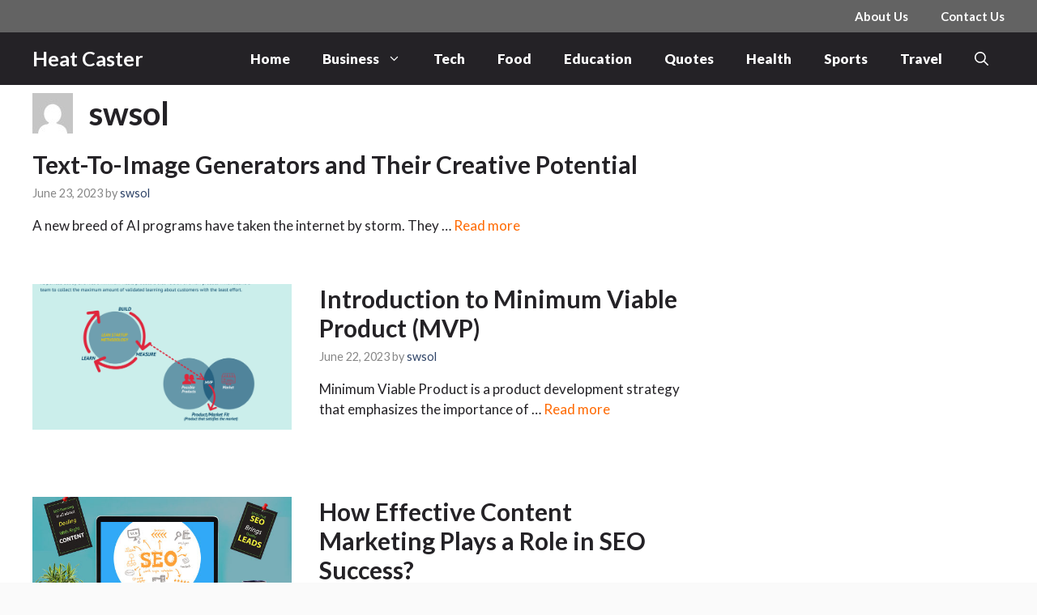

--- FILE ---
content_type: text/html; charset=UTF-8
request_url: https://heatcaster.com/author/swsol/
body_size: 19866
content:
<!DOCTYPE html>
<html lang="en-US">
<head>
	<meta charset="UTF-8">
	<title>swsol &#8211; Heat Caster</title>
<meta name='robots' content='max-image-preview:large' />
<meta name="viewport" content="width=device-width, initial-scale=1"><link href='https://fonts.gstatic.com' crossorigin rel='preconnect' />
<link href='https://fonts.googleapis.com' crossorigin rel='preconnect' />
<link rel="alternate" type="application/rss+xml" title="Heat Caster &raquo; Feed" href="https://heatcaster.com/feed/" />
<link rel="alternate" type="application/rss+xml" title="Heat Caster &raquo; Comments Feed" href="https://heatcaster.com/comments/feed/" />
<link rel="alternate" type="application/rss+xml" title="Heat Caster &raquo; Posts by swsol Feed" href="https://heatcaster.com/author/swsol/feed/" />
<style id='wp-img-auto-sizes-contain-inline-css'>
img:is([sizes=auto i],[sizes^="auto," i]){contain-intrinsic-size:3000px 1500px}
/*# sourceURL=wp-img-auto-sizes-contain-inline-css */
</style>
<style id='wp-emoji-styles-inline-css'>

	img.wp-smiley, img.emoji {
		display: inline !important;
		border: none !important;
		box-shadow: none !important;
		height: 1em !important;
		width: 1em !important;
		margin: 0 0.07em !important;
		vertical-align: -0.1em !important;
		background: none !important;
		padding: 0 !important;
	}
/*# sourceURL=wp-emoji-styles-inline-css */
</style>
<style id='wp-block-library-inline-css'>
:root{--wp-block-synced-color:#7a00df;--wp-block-synced-color--rgb:122,0,223;--wp-bound-block-color:var(--wp-block-synced-color);--wp-editor-canvas-background:#ddd;--wp-admin-theme-color:#007cba;--wp-admin-theme-color--rgb:0,124,186;--wp-admin-theme-color-darker-10:#006ba1;--wp-admin-theme-color-darker-10--rgb:0,107,160.5;--wp-admin-theme-color-darker-20:#005a87;--wp-admin-theme-color-darker-20--rgb:0,90,135;--wp-admin-border-width-focus:2px}@media (min-resolution:192dpi){:root{--wp-admin-border-width-focus:1.5px}}.wp-element-button{cursor:pointer}:root .has-very-light-gray-background-color{background-color:#eee}:root .has-very-dark-gray-background-color{background-color:#313131}:root .has-very-light-gray-color{color:#eee}:root .has-very-dark-gray-color{color:#313131}:root .has-vivid-green-cyan-to-vivid-cyan-blue-gradient-background{background:linear-gradient(135deg,#00d084,#0693e3)}:root .has-purple-crush-gradient-background{background:linear-gradient(135deg,#34e2e4,#4721fb 50%,#ab1dfe)}:root .has-hazy-dawn-gradient-background{background:linear-gradient(135deg,#faaca8,#dad0ec)}:root .has-subdued-olive-gradient-background{background:linear-gradient(135deg,#fafae1,#67a671)}:root .has-atomic-cream-gradient-background{background:linear-gradient(135deg,#fdd79a,#004a59)}:root .has-nightshade-gradient-background{background:linear-gradient(135deg,#330968,#31cdcf)}:root .has-midnight-gradient-background{background:linear-gradient(135deg,#020381,#2874fc)}:root{--wp--preset--font-size--normal:16px;--wp--preset--font-size--huge:42px}.has-regular-font-size{font-size:1em}.has-larger-font-size{font-size:2.625em}.has-normal-font-size{font-size:var(--wp--preset--font-size--normal)}.has-huge-font-size{font-size:var(--wp--preset--font-size--huge)}.has-text-align-center{text-align:center}.has-text-align-left{text-align:left}.has-text-align-right{text-align:right}.has-fit-text{white-space:nowrap!important}#end-resizable-editor-section{display:none}.aligncenter{clear:both}.items-justified-left{justify-content:flex-start}.items-justified-center{justify-content:center}.items-justified-right{justify-content:flex-end}.items-justified-space-between{justify-content:space-between}.screen-reader-text{border:0;clip-path:inset(50%);height:1px;margin:-1px;overflow:hidden;padding:0;position:absolute;width:1px;word-wrap:normal!important}.screen-reader-text:focus{background-color:#ddd;clip-path:none;color:#444;display:block;font-size:1em;height:auto;left:5px;line-height:normal;padding:15px 23px 14px;text-decoration:none;top:5px;width:auto;z-index:100000}html :where(.has-border-color){border-style:solid}html :where([style*=border-top-color]){border-top-style:solid}html :where([style*=border-right-color]){border-right-style:solid}html :where([style*=border-bottom-color]){border-bottom-style:solid}html :where([style*=border-left-color]){border-left-style:solid}html :where([style*=border-width]){border-style:solid}html :where([style*=border-top-width]){border-top-style:solid}html :where([style*=border-right-width]){border-right-style:solid}html :where([style*=border-bottom-width]){border-bottom-style:solid}html :where([style*=border-left-width]){border-left-style:solid}html :where(img[class*=wp-image-]){height:auto;max-width:100%}:where(figure){margin:0 0 1em}html :where(.is-position-sticky){--wp-admin--admin-bar--position-offset:var(--wp-admin--admin-bar--height,0px)}@media screen and (max-width:600px){html :where(.is-position-sticky){--wp-admin--admin-bar--position-offset:0px}}

/*# sourceURL=wp-block-library-inline-css */
</style><style id='wp-block-heading-inline-css'>
h1:where(.wp-block-heading).has-background,h2:where(.wp-block-heading).has-background,h3:where(.wp-block-heading).has-background,h4:where(.wp-block-heading).has-background,h5:where(.wp-block-heading).has-background,h6:where(.wp-block-heading).has-background{padding:1.25em 2.375em}h1.has-text-align-left[style*=writing-mode]:where([style*=vertical-lr]),h1.has-text-align-right[style*=writing-mode]:where([style*=vertical-rl]),h2.has-text-align-left[style*=writing-mode]:where([style*=vertical-lr]),h2.has-text-align-right[style*=writing-mode]:where([style*=vertical-rl]),h3.has-text-align-left[style*=writing-mode]:where([style*=vertical-lr]),h3.has-text-align-right[style*=writing-mode]:where([style*=vertical-rl]),h4.has-text-align-left[style*=writing-mode]:where([style*=vertical-lr]),h4.has-text-align-right[style*=writing-mode]:where([style*=vertical-rl]),h5.has-text-align-left[style*=writing-mode]:where([style*=vertical-lr]),h5.has-text-align-right[style*=writing-mode]:where([style*=vertical-rl]),h6.has-text-align-left[style*=writing-mode]:where([style*=vertical-lr]),h6.has-text-align-right[style*=writing-mode]:where([style*=vertical-rl]){rotate:180deg}
/*# sourceURL=https://heatcaster.com/wp-includes/blocks/heading/style.min.css */
</style>
<style id='wp-block-group-inline-css'>
.wp-block-group{box-sizing:border-box}:where(.wp-block-group.wp-block-group-is-layout-constrained){position:relative}
/*# sourceURL=https://heatcaster.com/wp-includes/blocks/group/style.min.css */
</style>
<style id='wp-block-paragraph-inline-css'>
.is-small-text{font-size:.875em}.is-regular-text{font-size:1em}.is-large-text{font-size:2.25em}.is-larger-text{font-size:3em}.has-drop-cap:not(:focus):first-letter{float:left;font-size:8.4em;font-style:normal;font-weight:100;line-height:.68;margin:.05em .1em 0 0;text-transform:uppercase}body.rtl .has-drop-cap:not(:focus):first-letter{float:none;margin-left:.1em}p.has-drop-cap.has-background{overflow:hidden}:root :where(p.has-background){padding:1.25em 2.375em}:where(p.has-text-color:not(.has-link-color)) a{color:inherit}p.has-text-align-left[style*="writing-mode:vertical-lr"],p.has-text-align-right[style*="writing-mode:vertical-rl"]{rotate:180deg}
/*# sourceURL=https://heatcaster.com/wp-includes/blocks/paragraph/style.min.css */
</style>
<style id='global-styles-inline-css'>
:root{--wp--preset--aspect-ratio--square: 1;--wp--preset--aspect-ratio--4-3: 4/3;--wp--preset--aspect-ratio--3-4: 3/4;--wp--preset--aspect-ratio--3-2: 3/2;--wp--preset--aspect-ratio--2-3: 2/3;--wp--preset--aspect-ratio--16-9: 16/9;--wp--preset--aspect-ratio--9-16: 9/16;--wp--preset--color--black: #000000;--wp--preset--color--cyan-bluish-gray: #abb8c3;--wp--preset--color--white: #ffffff;--wp--preset--color--pale-pink: #f78da7;--wp--preset--color--vivid-red: #cf2e2e;--wp--preset--color--luminous-vivid-orange: #ff6900;--wp--preset--color--luminous-vivid-amber: #fcb900;--wp--preset--color--light-green-cyan: #7bdcb5;--wp--preset--color--vivid-green-cyan: #00d084;--wp--preset--color--pale-cyan-blue: #8ed1fc;--wp--preset--color--vivid-cyan-blue: #0693e3;--wp--preset--color--vivid-purple: #9b51e0;--wp--preset--color--contrast: var(--contrast);--wp--preset--color--contrast-2: var(--contrast-2);--wp--preset--color--contrast-3: var(--contrast-3);--wp--preset--color--base: var(--base);--wp--preset--color--base-2: var(--base-2);--wp--preset--color--base-3: var(--base-3);--wp--preset--color--accent: var(--accent);--wp--preset--color--accent-2: var(--accent-2);--wp--preset--color--accent-hover: var(--accent-hover);--wp--preset--gradient--vivid-cyan-blue-to-vivid-purple: linear-gradient(135deg,rgb(6,147,227) 0%,rgb(155,81,224) 100%);--wp--preset--gradient--light-green-cyan-to-vivid-green-cyan: linear-gradient(135deg,rgb(122,220,180) 0%,rgb(0,208,130) 100%);--wp--preset--gradient--luminous-vivid-amber-to-luminous-vivid-orange: linear-gradient(135deg,rgb(252,185,0) 0%,rgb(255,105,0) 100%);--wp--preset--gradient--luminous-vivid-orange-to-vivid-red: linear-gradient(135deg,rgb(255,105,0) 0%,rgb(207,46,46) 100%);--wp--preset--gradient--very-light-gray-to-cyan-bluish-gray: linear-gradient(135deg,rgb(238,238,238) 0%,rgb(169,184,195) 100%);--wp--preset--gradient--cool-to-warm-spectrum: linear-gradient(135deg,rgb(74,234,220) 0%,rgb(151,120,209) 20%,rgb(207,42,186) 40%,rgb(238,44,130) 60%,rgb(251,105,98) 80%,rgb(254,248,76) 100%);--wp--preset--gradient--blush-light-purple: linear-gradient(135deg,rgb(255,206,236) 0%,rgb(152,150,240) 100%);--wp--preset--gradient--blush-bordeaux: linear-gradient(135deg,rgb(254,205,165) 0%,rgb(254,45,45) 50%,rgb(107,0,62) 100%);--wp--preset--gradient--luminous-dusk: linear-gradient(135deg,rgb(255,203,112) 0%,rgb(199,81,192) 50%,rgb(65,88,208) 100%);--wp--preset--gradient--pale-ocean: linear-gradient(135deg,rgb(255,245,203) 0%,rgb(182,227,212) 50%,rgb(51,167,181) 100%);--wp--preset--gradient--electric-grass: linear-gradient(135deg,rgb(202,248,128) 0%,rgb(113,206,126) 100%);--wp--preset--gradient--midnight: linear-gradient(135deg,rgb(2,3,129) 0%,rgb(40,116,252) 100%);--wp--preset--font-size--small: 13px;--wp--preset--font-size--medium: 20px;--wp--preset--font-size--large: 36px;--wp--preset--font-size--x-large: 42px;--wp--preset--spacing--20: 0.44rem;--wp--preset--spacing--30: 0.67rem;--wp--preset--spacing--40: 1rem;--wp--preset--spacing--50: 1.5rem;--wp--preset--spacing--60: 2.25rem;--wp--preset--spacing--70: 3.38rem;--wp--preset--spacing--80: 5.06rem;--wp--preset--shadow--natural: 6px 6px 9px rgba(0, 0, 0, 0.2);--wp--preset--shadow--deep: 12px 12px 50px rgba(0, 0, 0, 0.4);--wp--preset--shadow--sharp: 6px 6px 0px rgba(0, 0, 0, 0.2);--wp--preset--shadow--outlined: 6px 6px 0px -3px rgb(255, 255, 255), 6px 6px rgb(0, 0, 0);--wp--preset--shadow--crisp: 6px 6px 0px rgb(0, 0, 0);}:where(.is-layout-flex){gap: 0.5em;}:where(.is-layout-grid){gap: 0.5em;}body .is-layout-flex{display: flex;}.is-layout-flex{flex-wrap: wrap;align-items: center;}.is-layout-flex > :is(*, div){margin: 0;}body .is-layout-grid{display: grid;}.is-layout-grid > :is(*, div){margin: 0;}:where(.wp-block-columns.is-layout-flex){gap: 2em;}:where(.wp-block-columns.is-layout-grid){gap: 2em;}:where(.wp-block-post-template.is-layout-flex){gap: 1.25em;}:where(.wp-block-post-template.is-layout-grid){gap: 1.25em;}.has-black-color{color: var(--wp--preset--color--black) !important;}.has-cyan-bluish-gray-color{color: var(--wp--preset--color--cyan-bluish-gray) !important;}.has-white-color{color: var(--wp--preset--color--white) !important;}.has-pale-pink-color{color: var(--wp--preset--color--pale-pink) !important;}.has-vivid-red-color{color: var(--wp--preset--color--vivid-red) !important;}.has-luminous-vivid-orange-color{color: var(--wp--preset--color--luminous-vivid-orange) !important;}.has-luminous-vivid-amber-color{color: var(--wp--preset--color--luminous-vivid-amber) !important;}.has-light-green-cyan-color{color: var(--wp--preset--color--light-green-cyan) !important;}.has-vivid-green-cyan-color{color: var(--wp--preset--color--vivid-green-cyan) !important;}.has-pale-cyan-blue-color{color: var(--wp--preset--color--pale-cyan-blue) !important;}.has-vivid-cyan-blue-color{color: var(--wp--preset--color--vivid-cyan-blue) !important;}.has-vivid-purple-color{color: var(--wp--preset--color--vivid-purple) !important;}.has-black-background-color{background-color: var(--wp--preset--color--black) !important;}.has-cyan-bluish-gray-background-color{background-color: var(--wp--preset--color--cyan-bluish-gray) !important;}.has-white-background-color{background-color: var(--wp--preset--color--white) !important;}.has-pale-pink-background-color{background-color: var(--wp--preset--color--pale-pink) !important;}.has-vivid-red-background-color{background-color: var(--wp--preset--color--vivid-red) !important;}.has-luminous-vivid-orange-background-color{background-color: var(--wp--preset--color--luminous-vivid-orange) !important;}.has-luminous-vivid-amber-background-color{background-color: var(--wp--preset--color--luminous-vivid-amber) !important;}.has-light-green-cyan-background-color{background-color: var(--wp--preset--color--light-green-cyan) !important;}.has-vivid-green-cyan-background-color{background-color: var(--wp--preset--color--vivid-green-cyan) !important;}.has-pale-cyan-blue-background-color{background-color: var(--wp--preset--color--pale-cyan-blue) !important;}.has-vivid-cyan-blue-background-color{background-color: var(--wp--preset--color--vivid-cyan-blue) !important;}.has-vivid-purple-background-color{background-color: var(--wp--preset--color--vivid-purple) !important;}.has-black-border-color{border-color: var(--wp--preset--color--black) !important;}.has-cyan-bluish-gray-border-color{border-color: var(--wp--preset--color--cyan-bluish-gray) !important;}.has-white-border-color{border-color: var(--wp--preset--color--white) !important;}.has-pale-pink-border-color{border-color: var(--wp--preset--color--pale-pink) !important;}.has-vivid-red-border-color{border-color: var(--wp--preset--color--vivid-red) !important;}.has-luminous-vivid-orange-border-color{border-color: var(--wp--preset--color--luminous-vivid-orange) !important;}.has-luminous-vivid-amber-border-color{border-color: var(--wp--preset--color--luminous-vivid-amber) !important;}.has-light-green-cyan-border-color{border-color: var(--wp--preset--color--light-green-cyan) !important;}.has-vivid-green-cyan-border-color{border-color: var(--wp--preset--color--vivid-green-cyan) !important;}.has-pale-cyan-blue-border-color{border-color: var(--wp--preset--color--pale-cyan-blue) !important;}.has-vivid-cyan-blue-border-color{border-color: var(--wp--preset--color--vivid-cyan-blue) !important;}.has-vivid-purple-border-color{border-color: var(--wp--preset--color--vivid-purple) !important;}.has-vivid-cyan-blue-to-vivid-purple-gradient-background{background: var(--wp--preset--gradient--vivid-cyan-blue-to-vivid-purple) !important;}.has-light-green-cyan-to-vivid-green-cyan-gradient-background{background: var(--wp--preset--gradient--light-green-cyan-to-vivid-green-cyan) !important;}.has-luminous-vivid-amber-to-luminous-vivid-orange-gradient-background{background: var(--wp--preset--gradient--luminous-vivid-amber-to-luminous-vivid-orange) !important;}.has-luminous-vivid-orange-to-vivid-red-gradient-background{background: var(--wp--preset--gradient--luminous-vivid-orange-to-vivid-red) !important;}.has-very-light-gray-to-cyan-bluish-gray-gradient-background{background: var(--wp--preset--gradient--very-light-gray-to-cyan-bluish-gray) !important;}.has-cool-to-warm-spectrum-gradient-background{background: var(--wp--preset--gradient--cool-to-warm-spectrum) !important;}.has-blush-light-purple-gradient-background{background: var(--wp--preset--gradient--blush-light-purple) !important;}.has-blush-bordeaux-gradient-background{background: var(--wp--preset--gradient--blush-bordeaux) !important;}.has-luminous-dusk-gradient-background{background: var(--wp--preset--gradient--luminous-dusk) !important;}.has-pale-ocean-gradient-background{background: var(--wp--preset--gradient--pale-ocean) !important;}.has-electric-grass-gradient-background{background: var(--wp--preset--gradient--electric-grass) !important;}.has-midnight-gradient-background{background: var(--wp--preset--gradient--midnight) !important;}.has-small-font-size{font-size: var(--wp--preset--font-size--small) !important;}.has-medium-font-size{font-size: var(--wp--preset--font-size--medium) !important;}.has-large-font-size{font-size: var(--wp--preset--font-size--large) !important;}.has-x-large-font-size{font-size: var(--wp--preset--font-size--x-large) !important;}
/*# sourceURL=global-styles-inline-css */
</style>

<style id='classic-theme-styles-inline-css'>
/*! This file is auto-generated */
.wp-block-button__link{color:#fff;background-color:#32373c;border-radius:9999px;box-shadow:none;text-decoration:none;padding:calc(.667em + 2px) calc(1.333em + 2px);font-size:1.125em}.wp-block-file__button{background:#32373c;color:#fff;text-decoration:none}
/*# sourceURL=/wp-includes/css/classic-themes.min.css */
</style>
<link rel='stylesheet' id='generateblocks-google-fonts-css' href='https://fonts.googleapis.com/css?family=Montserrat:100,100italic,200,200italic,300,300italic,regular,italic,500,500italic,600,600italic,700,700italic,800,800italic,900,900italic&#038;display=swap' media='all' />
<link rel='stylesheet' id='generate-widget-areas-css' href='https://heatcaster.com/wp-content/themes/generatepress/assets/css/components/widget-areas.min.css?ver=3.6.1' media='all' />
<link rel='stylesheet' id='generate-style-css' href='https://heatcaster.com/wp-content/themes/generatepress/assets/css/main.min.css?ver=3.6.1' media='all' />
<style id='generate-style-inline-css'>
.resize-featured-image .post-image img {width: 320px;height: 180px;-o-object-fit: cover;object-fit: cover;}
body{background-color:var(--base);color:var(--contrast);}a{color:#ff6900;}a:hover, a:focus, a:active{color:#faac38;}.grid-container{max-width:1490px;}.wp-block-group__inner-container{max-width:1490px;margin-left:auto;margin-right:auto;}.generate-back-to-top{font-size:20px;border-radius:3px;position:fixed;bottom:30px;right:30px;line-height:40px;width:40px;text-align:center;z-index:10;transition:opacity 300ms ease-in-out;opacity:0.1;transform:translateY(1000px);}.generate-back-to-top__show{opacity:1;transform:translateY(0);}.navigation-search{position:absolute;left:-99999px;pointer-events:none;visibility:hidden;z-index:20;width:100%;top:0;transition:opacity 100ms ease-in-out;opacity:0;}.navigation-search.nav-search-active{left:0;right:0;pointer-events:auto;visibility:visible;opacity:1;}.navigation-search input[type="search"]{outline:0;border:0;vertical-align:bottom;line-height:1;opacity:0.9;width:100%;z-index:20;border-radius:0;-webkit-appearance:none;height:60px;}.navigation-search input::-ms-clear{display:none;width:0;height:0;}.navigation-search input::-ms-reveal{display:none;width:0;height:0;}.navigation-search input::-webkit-search-decoration, .navigation-search input::-webkit-search-cancel-button, .navigation-search input::-webkit-search-results-button, .navigation-search input::-webkit-search-results-decoration{display:none;}.gen-sidebar-nav .navigation-search{top:auto;bottom:0;}:root{--contrast:#212121;--contrast-2:#2f4468;--contrast-3:#878787;--base:#fafafa;--base-2:#f7f8f9;--base-3:#ffffff;--accent:#242226;--accent-2:#1b78e2;--accent-hover:#35343a;}:root .has-contrast-color{color:var(--contrast);}:root .has-contrast-background-color{background-color:var(--contrast);}:root .has-contrast-2-color{color:var(--contrast-2);}:root .has-contrast-2-background-color{background-color:var(--contrast-2);}:root .has-contrast-3-color{color:var(--contrast-3);}:root .has-contrast-3-background-color{background-color:var(--contrast-3);}:root .has-base-color{color:var(--base);}:root .has-base-background-color{background-color:var(--base);}:root .has-base-2-color{color:var(--base-2);}:root .has-base-2-background-color{background-color:var(--base-2);}:root .has-base-3-color{color:var(--base-3);}:root .has-base-3-background-color{background-color:var(--base-3);}:root .has-accent-color{color:var(--accent);}:root .has-accent-background-color{background-color:var(--accent);}:root .has-accent-2-color{color:var(--accent-2);}:root .has-accent-2-background-color{background-color:var(--accent-2);}:root .has-accent-hover-color{color:var(--accent-hover);}:root .has-accent-hover-background-color{background-color:var(--accent-hover);}body, button, input, select, textarea{font-family:Lato, sans-serif;font-size:17px;}.main-title{font-size:25px;}.widget-title{font-family:Lato, sans-serif;font-weight:600;font-size:19px;}button:not(.menu-toggle),html input[type="button"],input[type="reset"],input[type="submit"],.button,.wp-block-button .wp-block-button__link{font-family:Lato, sans-serif;font-size:17px;}h1{font-weight:600;font-size:40px;}h2{font-weight:600;font-size:30px;}h3{font-size:20px;}.main-navigation a, .main-navigation .menu-toggle, .main-navigation .menu-bar-items{font-family:Lato, sans-serif;font-weight:900;font-size:17px;}.site-info{font-family:Lato, sans-serif;font-size:18px;}.top-bar{background-color:#636363;color:#ffffff;}.top-bar a{color:#ffffff;}.top-bar a:hover{color:#303030;}.site-header{background-color:#ffffff;color:#3a3a3a;}.site-header a{color:#3a3a3a;}.main-title a,.main-title a:hover{color:#ffffff;}.site-description{color:#757575;}.main-navigation,.main-navigation ul ul{background-color:var(--accent);}.main-navigation .main-nav ul li a, .main-navigation .menu-toggle, .main-navigation .menu-bar-items{color:var(--base-3);}.main-navigation .main-nav ul li:not([class*="current-menu-"]):hover > a, .main-navigation .main-nav ul li:not([class*="current-menu-"]):focus > a, .main-navigation .main-nav ul li.sfHover:not([class*="current-menu-"]) > a, .main-navigation .menu-bar-item:hover > a, .main-navigation .menu-bar-item.sfHover > a{color:#ff6900;background-color:#4e4e57;}button.menu-toggle:hover,button.menu-toggle:focus{color:var(--base-3);}.main-navigation .main-nav ul li[class*="current-menu-"] > a{color:var(--base-3);background-color:var(--accent-hover);}.navigation-search input[type="search"],.navigation-search input[type="search"]:active, .navigation-search input[type="search"]:focus, .main-navigation .main-nav ul li.search-item.active > a, .main-navigation .menu-bar-items .search-item.active > a{color:#ff6900;background-color:#4e4e57;}.main-navigation ul ul{background-color:var(--contrast);}.main-navigation .main-nav ul ul li a{color:var(--base-3);}.main-navigation .main-nav ul ul li:not([class*="current-menu-"]):hover > a,.main-navigation .main-nav ul ul li:not([class*="current-menu-"]):focus > a, .main-navigation .main-nav ul ul li.sfHover:not([class*="current-menu-"]) > a{color:#ff6900;background-color:#4e525e;}.main-navigation .main-nav ul ul li[class*="current-menu-"] > a{color:var(--base-3);background-color:var(--contrast);}.separate-containers .inside-article, .separate-containers .comments-area, .separate-containers .page-header, .one-container .container, .separate-containers .paging-navigation, .inside-page-header{color:var(--accent);background-color:var(--base-3);}.inside-article a,.paging-navigation a,.comments-area a,.page-header a{color:#ff6900;}.inside-article a:hover,.paging-navigation a:hover,.comments-area a:hover,.page-header a:hover{color:#faac38;}.entry-header h1,.page-header h1{color:var(--accent);}.entry-title a{color:var(--accent);}.entry-title a:hover{color:#ff6900;}.entry-meta{color:var(--contrast-3);}.entry-meta a{color:var(--contrast-2);}.entry-meta a:hover{color:var(--accent-hover);}h1{color:var(--contrast-2);}h2{color:var(--contrast-2);}h3{color:var(--contrast-2);}.sidebar .widget{background-color:#ffffff;}.sidebar .widget a{color:var(--accent-2);}.sidebar .widget a:hover{color:var(--accent-hover);}.sidebar .widget .widget-title{color:#000000;}.footer-widgets{color:var(--base-3);background-color:var(--accent);}.footer-widgets a{color:var(--base-3);}.footer-widgets a:hover{color:var(--base-3);}.footer-widgets .widget-title{color:var(--base-2);}.site-info{color:var(--base-3);background-color:var(--accent);}.site-info a{color:var(--base-3);}.site-info a:hover{color:#ff6900;}.footer-bar .widget_nav_menu .current-menu-item a{color:#ff6900;}input[type="text"],input[type="email"],input[type="url"],input[type="password"],input[type="search"],input[type="tel"],input[type="number"],textarea,select{color:var(--contrast);background-color:#fafafa;border-color:var(--contrast);}input[type="text"]:focus,input[type="email"]:focus,input[type="url"]:focus,input[type="password"]:focus,input[type="search"]:focus,input[type="tel"]:focus,input[type="number"]:focus,textarea:focus,select:focus{color:var(--contrast-3);background-color:#ffffff;border-color:var(--contrast-3);}button,html input[type="button"],input[type="reset"],input[type="submit"],a.button,a.wp-block-button__link:not(.has-background){color:#ffffff;background-color:var(--accent);}button:hover,html input[type="button"]:hover,input[type="reset"]:hover,input[type="submit"]:hover,a.button:hover,button:focus,html input[type="button"]:focus,input[type="reset"]:focus,input[type="submit"]:focus,a.button:focus,a.wp-block-button__link:not(.has-background):active,a.wp-block-button__link:not(.has-background):focus,a.wp-block-button__link:not(.has-background):hover{color:#ffffff;background-color:#ff6900;}a.generate-back-to-top{background-color:rgba( 0,0,0,0.4 );color:#ffffff;}a.generate-back-to-top:hover,a.generate-back-to-top:focus{background-color:rgba( 0,0,0,0.6 );color:#ffffff;}:root{--gp-search-modal-bg-color:var(--base-3);--gp-search-modal-text-color:var(--contrast);--gp-search-modal-overlay-bg-color:rgba(0,0,0,0.2);}@media (max-width: 768px){.main-navigation .menu-bar-item:hover > a, .main-navigation .menu-bar-item.sfHover > a{background:none;color:var(--base-3);}}.inside-top-bar{padding:10px;}.inside-header{padding:40px;}.nav-below-header .main-navigation .inside-navigation.grid-container, .nav-above-header .main-navigation .inside-navigation.grid-container{padding:0px 20px 0px 20px;}.separate-containers .inside-article, .separate-containers .comments-area, .separate-containers .page-header, .separate-containers .paging-navigation, .one-container .site-content, .inside-page-header{padding:10px 40px 40px 40px;}.site-main .wp-block-group__inner-container{padding:10px 40px 40px 40px;}.separate-containers .paging-navigation{padding-top:20px;padding-bottom:20px;}.entry-content .alignwide, body:not(.no-sidebar) .entry-content .alignfull{margin-left:-40px;width:calc(100% + 80px);max-width:calc(100% + 80px);}.main-navigation .main-nav ul li a,.menu-toggle,.main-navigation .menu-bar-item > a{line-height:65px;}.navigation-search input[type="search"]{height:65px;}.rtl .menu-item-has-children .dropdown-menu-toggle{padding-left:20px;}.rtl .main-navigation .main-nav ul li.menu-item-has-children > a{padding-right:20px;}.widget-area .widget{padding:50px;}.footer-widgets-container{padding:1px 40px 1px 40px;}.inside-site-info{padding:20px;}@media (max-width:768px){.separate-containers .inside-article, .separate-containers .comments-area, .separate-containers .page-header, .separate-containers .paging-navigation, .one-container .site-content, .inside-page-header{padding:30px;}.site-main .wp-block-group__inner-container{padding:30px;}.inside-site-info{padding-right:10px;padding-left:10px;}.entry-content .alignwide, body:not(.no-sidebar) .entry-content .alignfull{margin-left:-30px;width:calc(100% + 60px);max-width:calc(100% + 60px);}.one-container .site-main .paging-navigation{margin-bottom:20px;}}/* End cached CSS */.is-right-sidebar{width:30%;}.is-left-sidebar{width:25%;}.site-content .content-area{width:70%;}@media (max-width: 768px){.main-navigation .menu-toggle,.sidebar-nav-mobile:not(#sticky-placeholder){display:block;}.main-navigation ul,.gen-sidebar-nav,.main-navigation:not(.slideout-navigation):not(.toggled) .main-nav > ul,.has-inline-mobile-toggle #site-navigation .inside-navigation > *:not(.navigation-search):not(.main-nav){display:none;}.nav-align-right .inside-navigation,.nav-align-center .inside-navigation{justify-content:space-between;}}
.dynamic-author-image-rounded{border-radius:100%;}.dynamic-featured-image, .dynamic-author-image{vertical-align:middle;}.one-container.blog .dynamic-content-template:not(:last-child), .one-container.archive .dynamic-content-template:not(:last-child){padding-bottom:0px;}.dynamic-entry-excerpt > p:last-child{margin-bottom:0px;}
.main-navigation .main-nav ul li a,.menu-toggle,.main-navigation .menu-bar-item > a{transition: line-height 300ms ease}.main-navigation.toggled .main-nav > ul{background-color: var(--accent)}.sticky-enabled .gen-sidebar-nav.is_stuck .main-navigation {margin-bottom: 0px;}.sticky-enabled .gen-sidebar-nav.is_stuck {z-index: 500;}.sticky-enabled .main-navigation.is_stuck {box-shadow: 0 2px 2px -2px rgba(0, 0, 0, .2);}.navigation-stick:not(.gen-sidebar-nav) {left: 0;right: 0;width: 100% !important;}.nav-float-right .navigation-stick {width: 100% !important;left: 0;}.nav-float-right .navigation-stick .navigation-branding {margin-right: auto;}.main-navigation.has-sticky-branding:not(.grid-container) .inside-navigation:not(.grid-container) .navigation-branding{margin-left: 10px;}
.post-image:not(:first-child), .page-content:not(:first-child), .entry-content:not(:first-child), .entry-summary:not(:first-child), footer.entry-meta{margin-top:1em;}.post-image-above-header .inside-article div.featured-image, .post-image-above-header .inside-article div.post-image{margin-bottom:1em;}
/*# sourceURL=generate-style-inline-css */
</style>
<link rel='stylesheet' id='generate-google-fonts-css' href='https://fonts.googleapis.com/css?family=Lato%3A100%2C100italic%2C300%2C300italic%2Cregular%2Citalic%2C700%2C700italic%2C900%2C900italic&#038;display=fallback&#038;ver=3.6.1' media='all' />
<style id='generateblocks-inline-css'>
.gb-container-af6c11e8{background-color:#222222;}.gb-container-af6c11e8 > .gb-inside-container{padding-top:140px;max-width:1490px;margin-left:auto;margin-right:auto;}.gb-grid-wrapper > .gb-grid-column-af6c11e8 > .gb-container{display:flex;flex-direction:column;height:100%;}.gb-container-32c05030{margin-top:-180px;border-top-left-radius:12px;border-top-right-radius:12px;background-color:#222222;}.gb-container-32c05030 > .gb-inside-container{padding:80px 40px 40px;max-width:1490px;margin-left:auto;margin-right:auto;}.gb-grid-wrapper > .gb-grid-column-32c05030 > .gb-container{display:flex;flex-direction:column;height:100%;}.gb-grid-wrapper > .gb-grid-column-994cda23{width:25%;}.gb-grid-wrapper > .gb-grid-column-994cda23 > .gb-container{display:flex;flex-direction:column;height:100%;}.gb-container-ee6ccf49 > .gb-inside-container{padding-left:20px;}.gb-grid-wrapper > .gb-grid-column-ee6ccf49{width:25%;}.gb-grid-wrapper > .gb-grid-column-ee6ccf49 > .gb-container{display:flex;flex-direction:column;height:100%;}.gb-grid-wrapper > .gb-grid-column-9342bfdd{width:25%;}.gb-grid-wrapper > .gb-grid-column-9342bfdd > .gb-container{display:flex;flex-direction:column;height:100%;}.gb-container-914fa4a6{border-radius:100px;}.gb-grid-wrapper > .gb-grid-column-914fa4a6{width:25%;}.gb-grid-wrapper > .gb-grid-column-914fa4a6 > .gb-container{display:flex;flex-direction:column;height:100%;}.gb-grid-wrapper-d0bb1b14{display:flex;flex-wrap:wrap;}.gb-grid-wrapper-d0bb1b14 > .gb-grid-column{box-sizing:border-box;}h3.gb-headline-9c40d758{font-family:Montserrat, sans-serif;font-size:22px;color:#ffffff;}p.gb-headline-e3903287{color:#ffffff;}h3.gb-headline-d4779c26{font-family:Montserrat, sans-serif;font-size:22px;color:#ffffff;}p.gb-headline-60f144d8{display:flex;align-items:center;margin-bottom:3px;color:var(--base-3);}p.gb-headline-60f144d8 a{color:var(--base-3);}p.gb-headline-60f144d8 a:hover{color:#ff6900;}p.gb-headline-60f144d8 .gb-icon{line-height:0;color:#ff6900;padding-right:0.5em;}p.gb-headline-60f144d8 .gb-icon svg{width:1em;height:1em;fill:currentColor;}p.gb-headline-ebda2278{display:flex;align-items:center;margin-bottom:4px;color:#ffffff;}p.gb-headline-ebda2278 a{color:#ffffff;}p.gb-headline-ebda2278 a:hover{color:#ff6900;}p.gb-headline-ebda2278 .gb-icon{line-height:0;color:#ff6900;padding-right:0.5em;}p.gb-headline-ebda2278 .gb-icon svg{width:1em;height:1em;fill:currentColor;}p.gb-headline-80c68cda{display:flex;align-items:center;margin-bottom:3px;color:#ffffff;}p.gb-headline-80c68cda a{color:#ffffff;}p.gb-headline-80c68cda a:hover{color:#ff6900;}p.gb-headline-80c68cda .gb-icon{line-height:0;color:#ff6900;padding-right:0.5em;}p.gb-headline-80c68cda .gb-icon svg{width:1em;height:1em;fill:currentColor;}p.gb-headline-2cc42e05{display:flex;align-items:center;margin-bottom:3px;color:#ffffff;}p.gb-headline-2cc42e05 a{color:#ffffff;}p.gb-headline-2cc42e05 a:hover{color:#ff6900;}p.gb-headline-2cc42e05 .gb-icon{line-height:0;color:#ff6900;padding-right:0.5em;}p.gb-headline-2cc42e05 .gb-icon svg{width:1em;height:1em;fill:currentColor;}h3.gb-headline-9790dfb9{font-family:Montserrat, sans-serif;font-size:22px;padding-left:20px;color:#ffffff;}p.gb-headline-a2d0208e{display:flex;align-items:center;margin-bottom:3px;color:#ffffff;}p.gb-headline-a2d0208e a{color:#ffffff;}p.gb-headline-a2d0208e a:hover{color:#ff6900;}p.gb-headline-a2d0208e .gb-icon{line-height:0;color:#ff6900;padding-right:0.5em;}p.gb-headline-a2d0208e .gb-icon svg{width:1em;height:1em;fill:currentColor;}p.gb-headline-ebee1ae9{display:flex;align-items:center;margin-bottom:3px;color:#ffffff;}p.gb-headline-ebee1ae9 a{color:#ffffff;}p.gb-headline-ebee1ae9 a:hover{color:#ff6900;}p.gb-headline-ebee1ae9 .gb-icon{line-height:0;color:#ff6900;padding-right:0.5em;}p.gb-headline-ebee1ae9 .gb-icon svg{width:1em;height:1em;fill:currentColor;}p.gb-headline-8a8dde60{display:flex;align-items:center;margin-bottom:3px;color:#ffffff;}p.gb-headline-8a8dde60 a{color:#ffffff;}p.gb-headline-8a8dde60 a:hover{color:#ff6900;}p.gb-headline-8a8dde60 .gb-icon{line-height:0;color:#ff6900;padding-right:0.5em;}p.gb-headline-8a8dde60 .gb-icon svg{width:1em;height:1em;fill:currentColor;}p.gb-headline-f13ada73{display:flex;align-items:center;margin-bottom:2px;color:var(--base-3);}p.gb-headline-f13ada73 a{color:var(--base-3);}p.gb-headline-f13ada73 a:hover{color:#ff6900;}p.gb-headline-f13ada73 .gb-icon{line-height:0;color:#ff6900;padding-right:0.5em;}p.gb-headline-f13ada73 .gb-icon svg{width:1em;height:1em;fill:currentColor;}p.gb-headline-2753c228{display:flex;align-items:center;margin-bottom:3px;color:#ffffff;}p.gb-headline-2753c228 a{color:#ffffff;}p.gb-headline-2753c228 a:hover{color:#ff6900;}p.gb-headline-2753c228 .gb-icon{line-height:0;color:#ff6900;padding-right:0.5em;}p.gb-headline-2753c228 .gb-icon svg{width:1em;height:1em;fill:currentColor;}h3.gb-headline-13c31c2e{font-family:Montserrat, sans-serif;font-size:22px;color:#ffffff;}.gb-button-wrapper{display:flex;flex-wrap:wrap;align-items:flex-start;justify-content:flex-start;clear:both;}.gb-button-wrapper a.gb-button-4be499de{display:inline-flex;align-items:center;justify-content:center;text-align:center;padding:10px;margin-right:5px;margin-left:5px;border-radius:100px;border:2px solid #ff6900;background-color:#ff6900;color:#ffffff;text-decoration:none;}.gb-button-wrapper a.gb-button-4be499de:hover, .gb-button-wrapper a.gb-button-4be499de:active, .gb-button-wrapper a.gb-button-4be499de:focus{border-color:#ff6900;background-color:#222222;color:#ffffff;}.gb-button-wrapper a.gb-button-4be499de .gb-icon{line-height:0;}.gb-button-wrapper a.gb-button-4be499de .gb-icon svg{width:1em;height:1em;fill:currentColor;}.gb-button-wrapper a.gb-button-d8429b58{display:inline-flex;align-items:center;justify-content:center;text-align:center;padding:10px;margin-right:5px;margin-left:5px;border-radius:100px;border:2px solid #ff6900;background-color:#ff6900;color:#ffffff;text-decoration:none;}.gb-button-wrapper a.gb-button-d8429b58:hover, .gb-button-wrapper a.gb-button-d8429b58:active, .gb-button-wrapper a.gb-button-d8429b58:focus{border-color:#ff6900;background-color:#222222;color:#ffffff;}.gb-button-wrapper a.gb-button-d8429b58 .gb-icon{line-height:0;}.gb-button-wrapper a.gb-button-d8429b58 .gb-icon svg{width:1em;height:1em;fill:currentColor;}@media (max-width: 767px) {.gb-container-af6c11e8 > .gb-inside-container{padding-top:140px;}.gb-container-32c05030{margin-top:-140px;}.gb-grid-wrapper > .gb-grid-column-994cda23{width:100%;}.gb-grid-wrapper > .gb-grid-column-ee6ccf49{width:100%;}.gb-grid-wrapper > .gb-grid-column-9342bfdd{width:100%;}.gb-grid-wrapper > .gb-grid-column-914fa4a6{width:100%;}}:root{--gb-container-width:1490px;}.gb-container .wp-block-image img{vertical-align:middle;}.gb-grid-wrapper .wp-block-image{margin-bottom:0;}.gb-highlight{background:none;}.gb-shape{line-height:0;}
/*# sourceURL=generateblocks-inline-css */
</style>
<link rel='stylesheet' id='generate-blog-images-css' href='https://heatcaster.com/wp-content/plugins/gp-premium/blog/functions/css/featured-images.min.css?ver=2.3.1' media='all' />
<style id='kadence-blocks-global-variables-inline-css'>
:root {--global-kb-font-size-sm:clamp(0.8rem, 0.73rem + 0.217vw, 0.9rem);--global-kb-font-size-md:clamp(1.1rem, 0.995rem + 0.326vw, 1.25rem);--global-kb-font-size-lg:clamp(1.75rem, 1.576rem + 0.543vw, 2rem);--global-kb-font-size-xl:clamp(2.25rem, 1.728rem + 1.63vw, 3rem);--global-kb-font-size-xxl:clamp(2.5rem, 1.456rem + 3.26vw, 4rem);--global-kb-font-size-xxxl:clamp(2.75rem, 0.489rem + 7.065vw, 6rem);}:root {--global-palette1: #3182CE;--global-palette2: #2B6CB0;--global-palette3: #1A202C;--global-palette4: #2D3748;--global-palette5: #4A5568;--global-palette6: #718096;--global-palette7: #EDF2F7;--global-palette8: #F7FAFC;--global-palette9: #ffffff;}
/*# sourceURL=kadence-blocks-global-variables-inline-css */
</style>
<link rel='stylesheet' id='generate-secondary-nav-css' href='https://heatcaster.com/wp-content/plugins/gp-premium/secondary-nav/functions/css/main.min.css?ver=2.3.1' media='all' />
<style id='generate-secondary-nav-inline-css'>
.secondary-navigation{background-color:#636363;}.secondary-nav-below-header .secondary-navigation .inside-navigation.grid-container, .secondary-nav-above-header .secondary-navigation .inside-navigation.grid-container{padding:0px 20px 0px 20px;}.secondary-navigation .main-nav ul li a,.secondary-navigation .menu-toggle,.secondary-menu-bar-items .menu-bar-item > a{color:#ffffff;}.secondary-navigation .secondary-menu-bar-items{color:#ffffff;}button.secondary-menu-toggle:hover,button.secondary-menu-toggle:focus{color:#ffffff;}.widget-area .secondary-navigation{margin-bottom:20px;}.secondary-navigation ul ul{background-color:#303030;top:auto;}.secondary-navigation .main-nav ul ul li a{color:#ffffff;}.secondary-navigation .main-nav ul li:not([class*="current-menu-"]):hover > a, .secondary-navigation .main-nav ul li:not([class*="current-menu-"]):focus > a, .secondary-navigation .main-nav ul li.sfHover:not([class*="current-menu-"]) > a, .secondary-menu-bar-items .menu-bar-item:hover > a{color:#ffffff;background-color:#303030;}.secondary-navigation .main-nav ul ul li:not([class*="current-menu-"]):hover > a,.secondary-navigation .main-nav ul ul li:not([class*="current-menu-"]):focus > a,.secondary-navigation .main-nav ul ul li.sfHover:not([class*="current-menu-"]) > a{color:#ffffff;background-color:var(--contrast);}.secondary-navigation .main-nav ul li[class*="current-menu-"] > a{color:#222222;background-color:#ffffff;}.secondary-navigation .main-nav ul ul li[class*="current-menu-"] > a{color:#ffffff;background-color:#474747;}.secondary-navigation.toggled .dropdown-menu-toggle:before{display:none;}@media (max-width: 768px) {.secondary-menu-bar-items .menu-bar-item:hover > a{background: none;color: #ffffff;}}
.secondary-navigation .main-nav ul li a, .secondary-navigation .menu-toggle, .secondary-navigation .menu-bar-items{font-family:Lato, sans-serif;font-weight:700;font-size:15px;}
/*# sourceURL=generate-secondary-nav-inline-css */
</style>
<link rel='stylesheet' id='generate-secondary-nav-mobile-css' href='https://heatcaster.com/wp-content/plugins/gp-premium/secondary-nav/functions/css/main-mobile.min.css?ver=2.3.1' media='all' />
<link rel='stylesheet' id='generate-navigation-branding-css' href='https://heatcaster.com/wp-content/plugins/gp-premium/menu-plus/functions/css/navigation-branding-flex.min.css?ver=2.3.1' media='all' />
<style id='generate-navigation-branding-inline-css'>
.main-navigation.has-branding .inside-navigation.grid-container, .main-navigation.has-branding.grid-container .inside-navigation:not(.grid-container){padding:0px 40px 0px 40px;}.main-navigation.has-branding:not(.grid-container) .inside-navigation:not(.grid-container) .navigation-branding{margin-left:10px;}.navigation-branding img, .site-logo.mobile-header-logo img{height:65px;width:auto;}.navigation-branding .main-title{line-height:65px;}@media (max-width: 768px){.main-navigation.has-branding.nav-align-center .menu-bar-items, .main-navigation.has-sticky-branding.navigation-stick.nav-align-center .menu-bar-items{margin-left:auto;}.navigation-branding{margin-right:auto;margin-left:10px;}.navigation-branding .main-title, .mobile-header-navigation .site-logo{margin-left:10px;}.main-navigation.has-branding .inside-navigation.grid-container{padding:0px;}}
/*# sourceURL=generate-navigation-branding-inline-css */
</style>
<script src="https://heatcaster.com/wp-includes/js/jquery/jquery.min.js?ver=3.7.1" id="jquery-core-js"></script>
<link rel="https://api.w.org/" href="https://heatcaster.com/wp-json/" /><link rel="alternate" title="JSON" type="application/json" href="https://heatcaster.com/wp-json/wp/v2/users/4" /><link rel="EditURI" type="application/rsd+xml" title="RSD" href="https://heatcaster.com/xmlrpc.php?rsd" />
<meta name="generator" content="WordPress 6.9" />
<style type="text/css">.saboxplugin-wrap{-webkit-box-sizing:border-box;-moz-box-sizing:border-box;-ms-box-sizing:border-box;box-sizing:border-box;border:1px solid #eee;width:100%;clear:both;display:block;overflow:hidden;word-wrap:break-word;position:relative}.saboxplugin-wrap .saboxplugin-gravatar{float:left;padding:0 20px 20px 20px}.saboxplugin-wrap .saboxplugin-gravatar img{max-width:100px;height:auto;border-radius:0;}.saboxplugin-wrap .saboxplugin-authorname{font-size:18px;line-height:1;margin:20px 0 0 20px;display:block}.saboxplugin-wrap .saboxplugin-authorname a{text-decoration:none}.saboxplugin-wrap .saboxplugin-authorname a:focus{outline:0}.saboxplugin-wrap .saboxplugin-desc{display:block;margin:5px 20px}.saboxplugin-wrap .saboxplugin-desc a{text-decoration:underline}.saboxplugin-wrap .saboxplugin-desc p{margin:5px 0 12px}.saboxplugin-wrap .saboxplugin-web{margin:0 20px 15px;text-align:left}.saboxplugin-wrap .sab-web-position{text-align:right}.saboxplugin-wrap .saboxplugin-web a{color:#ccc;text-decoration:none}.saboxplugin-wrap .saboxplugin-socials{position:relative;display:block;background:#fcfcfc;padding:5px;border-top:1px solid #eee}.saboxplugin-wrap .saboxplugin-socials a svg{width:20px;height:20px}.saboxplugin-wrap .saboxplugin-socials a svg .st2{fill:#fff; transform-origin:center center;}.saboxplugin-wrap .saboxplugin-socials a svg .st1{fill:rgba(0,0,0,.3)}.saboxplugin-wrap .saboxplugin-socials a:hover{opacity:.8;-webkit-transition:opacity .4s;-moz-transition:opacity .4s;-o-transition:opacity .4s;transition:opacity .4s;box-shadow:none!important;-webkit-box-shadow:none!important}.saboxplugin-wrap .saboxplugin-socials .saboxplugin-icon-color{box-shadow:none;padding:0;border:0;-webkit-transition:opacity .4s;-moz-transition:opacity .4s;-o-transition:opacity .4s;transition:opacity .4s;display:inline-block;color:#fff;font-size:0;text-decoration:inherit;margin:5px;-webkit-border-radius:0;-moz-border-radius:0;-ms-border-radius:0;-o-border-radius:0;border-radius:0;overflow:hidden}.saboxplugin-wrap .saboxplugin-socials .saboxplugin-icon-grey{text-decoration:inherit;box-shadow:none;position:relative;display:-moz-inline-stack;display:inline-block;vertical-align:middle;zoom:1;margin:10px 5px;color:#444;fill:#444}.clearfix:after,.clearfix:before{content:' ';display:table;line-height:0;clear:both}.ie7 .clearfix{zoom:1}.saboxplugin-socials.sabox-colored .saboxplugin-icon-color .sab-twitch{border-color:#38245c}.saboxplugin-socials.sabox-colored .saboxplugin-icon-color .sab-behance{border-color:#003eb0}.saboxplugin-socials.sabox-colored .saboxplugin-icon-color .sab-deviantart{border-color:#036824}.saboxplugin-socials.sabox-colored .saboxplugin-icon-color .sab-digg{border-color:#00327c}.saboxplugin-socials.sabox-colored .saboxplugin-icon-color .sab-dribbble{border-color:#ba1655}.saboxplugin-socials.sabox-colored .saboxplugin-icon-color .sab-facebook{border-color:#1e2e4f}.saboxplugin-socials.sabox-colored .saboxplugin-icon-color .sab-flickr{border-color:#003576}.saboxplugin-socials.sabox-colored .saboxplugin-icon-color .sab-github{border-color:#264874}.saboxplugin-socials.sabox-colored .saboxplugin-icon-color .sab-google{border-color:#0b51c5}.saboxplugin-socials.sabox-colored .saboxplugin-icon-color .sab-html5{border-color:#902e13}.saboxplugin-socials.sabox-colored .saboxplugin-icon-color .sab-instagram{border-color:#1630aa}.saboxplugin-socials.sabox-colored .saboxplugin-icon-color .sab-linkedin{border-color:#00344f}.saboxplugin-socials.sabox-colored .saboxplugin-icon-color .sab-pinterest{border-color:#5b040e}.saboxplugin-socials.sabox-colored .saboxplugin-icon-color .sab-reddit{border-color:#992900}.saboxplugin-socials.sabox-colored .saboxplugin-icon-color .sab-rss{border-color:#a43b0a}.saboxplugin-socials.sabox-colored .saboxplugin-icon-color .sab-sharethis{border-color:#5d8420}.saboxplugin-socials.sabox-colored .saboxplugin-icon-color .sab-soundcloud{border-color:#995200}.saboxplugin-socials.sabox-colored .saboxplugin-icon-color .sab-spotify{border-color:#0f612c}.saboxplugin-socials.sabox-colored .saboxplugin-icon-color .sab-stackoverflow{border-color:#a95009}.saboxplugin-socials.sabox-colored .saboxplugin-icon-color .sab-steam{border-color:#006388}.saboxplugin-socials.sabox-colored .saboxplugin-icon-color .sab-user_email{border-color:#b84e05}.saboxplugin-socials.sabox-colored .saboxplugin-icon-color .sab-tumblr{border-color:#10151b}.saboxplugin-socials.sabox-colored .saboxplugin-icon-color .sab-twitter{border-color:#0967a0}.saboxplugin-socials.sabox-colored .saboxplugin-icon-color .sab-vimeo{border-color:#0d7091}.saboxplugin-socials.sabox-colored .saboxplugin-icon-color .sab-windows{border-color:#003f71}.saboxplugin-socials.sabox-colored .saboxplugin-icon-color .sab-whatsapp{border-color:#003f71}.saboxplugin-socials.sabox-colored .saboxplugin-icon-color .sab-wordpress{border-color:#0f3647}.saboxplugin-socials.sabox-colored .saboxplugin-icon-color .sab-yahoo{border-color:#14002d}.saboxplugin-socials.sabox-colored .saboxplugin-icon-color .sab-youtube{border-color:#900}.saboxplugin-socials.sabox-colored .saboxplugin-icon-color .sab-xing{border-color:#000202}.saboxplugin-socials.sabox-colored .saboxplugin-icon-color .sab-mixcloud{border-color:#2475a0}.saboxplugin-socials.sabox-colored .saboxplugin-icon-color .sab-vk{border-color:#243549}.saboxplugin-socials.sabox-colored .saboxplugin-icon-color .sab-medium{border-color:#00452c}.saboxplugin-socials.sabox-colored .saboxplugin-icon-color .sab-quora{border-color:#420e00}.saboxplugin-socials.sabox-colored .saboxplugin-icon-color .sab-meetup{border-color:#9b181c}.saboxplugin-socials.sabox-colored .saboxplugin-icon-color .sab-goodreads{border-color:#000}.saboxplugin-socials.sabox-colored .saboxplugin-icon-color .sab-snapchat{border-color:#999700}.saboxplugin-socials.sabox-colored .saboxplugin-icon-color .sab-500px{border-color:#00557f}.saboxplugin-socials.sabox-colored .saboxplugin-icon-color .sab-mastodont{border-color:#185886}.sabox-plus-item{margin-bottom:20px}@media screen and (max-width:480px){.saboxplugin-wrap{text-align:center}.saboxplugin-wrap .saboxplugin-gravatar{float:none;padding:20px 0;text-align:center;margin:0 auto;display:block}.saboxplugin-wrap .saboxplugin-gravatar img{float:none;display:inline-block;display:-moz-inline-stack;vertical-align:middle;zoom:1}.saboxplugin-wrap .saboxplugin-desc{margin:0 10px 20px;text-align:center}.saboxplugin-wrap .saboxplugin-authorname{text-align:center;margin:10px 0 20px}}body .saboxplugin-authorname a,body .saboxplugin-authorname a:hover{box-shadow:none;-webkit-box-shadow:none}a.sab-profile-edit{font-size:16px!important;line-height:1!important}.sab-edit-settings a,a.sab-profile-edit{color:#0073aa!important;box-shadow:none!important;-webkit-box-shadow:none!important}.sab-edit-settings{margin-right:15px;position:absolute;right:0;z-index:2;bottom:10px;line-height:20px}.sab-edit-settings i{margin-left:5px}.saboxplugin-socials{line-height:1!important}.rtl .saboxplugin-wrap .saboxplugin-gravatar{float:right}.rtl .saboxplugin-wrap .saboxplugin-authorname{display:flex;align-items:center}.rtl .saboxplugin-wrap .saboxplugin-authorname .sab-profile-edit{margin-right:10px}.rtl .sab-edit-settings{right:auto;left:0}img.sab-custom-avatar{max-width:75px;}.saboxplugin-wrap {margin-top:0px; margin-bottom:0px; padding: 0px 0px }.saboxplugin-wrap .saboxplugin-authorname {font-size:18px; line-height:25px;}.saboxplugin-wrap .saboxplugin-desc p, .saboxplugin-wrap .saboxplugin-desc {font-size:14px !important; line-height:21px !important;}.saboxplugin-wrap .saboxplugin-web {font-size:14px;}.saboxplugin-wrap .saboxplugin-socials a svg {width:18px;height:18px;}</style><style id="uagb-style-conditional-extension">@media (min-width: 1025px){body .uag-hide-desktop.uagb-google-map__wrap,body .uag-hide-desktop{display:none !important}}@media (min-width: 768px) and (max-width: 1024px){body .uag-hide-tab.uagb-google-map__wrap,body .uag-hide-tab{display:none !important}}@media (max-width: 767px){body .uag-hide-mob.uagb-google-map__wrap,body .uag-hide-mob{display:none !important}}</style><style id="uagb-style-frontend-4">.uag-blocks-common-selector{z-index:var(--z-index-desktop) !important}@media (max-width: 976px){.uag-blocks-common-selector{z-index:var(--z-index-tablet) !important}}@media (max-width: 767px){.uag-blocks-common-selector{z-index:var(--z-index-mobile) !important}}
</style><link rel="icon" href="https://heatcaster.com/wp-content/uploads/2021/12/cropped-quote_site_logo-removebg-preview-32x32.png" sizes="32x32" />
<link rel="icon" href="https://heatcaster.com/wp-content/uploads/2021/12/cropped-quote_site_logo-removebg-preview-192x192.png" sizes="192x192" />
<link rel="apple-touch-icon" href="https://heatcaster.com/wp-content/uploads/2021/12/cropped-quote_site_logo-removebg-preview-180x180.png" />
<meta name="msapplication-TileImage" content="https://heatcaster.com/wp-content/uploads/2021/12/cropped-quote_site_logo-removebg-preview-270x270.png" />
		<style id="wp-custom-css">
			.body {
font-size: 1.25rem!important;
line-height: 1.63em!important;
}
/* Start Pros and cons code */
.pros{border: 3px solid #ff6900;
border-top-left-radius:30px;
padding: 10px 10px 10px 10px;
margin-bottom:10px;
}
.cons{border: 3px solid #1b1b1b;
border-top-right-radius:30px;
padding: 10px 10px 10px 10px;
	margin-bottom:10px;}

.proscolor{background-color:#ff6900;
color:white;
border-top-left-radius:30px;
padding: 10px 0px 10px 0px;}

.conscolor{background-color:#1b1b1b;
color:white;
border-top-right-radius:30px;
padding: 10px 0px 10px 0px;}
/* End Pros and cons code */

/* Table of Content*/
.kb-table-of-content-nav .kb-table-of-content-wrap
{box-shadow: 0 0 10px 0;
	background-color:#ff6900;
border-top: 3px solid #1b1b1b;}

.kb-table-of-contents-title-wrap .kb-table-of-contents-title-btn.kb-table-of-contents-toggle{
color:White;
padding :15px 20px 15px 20px;
}

.kb-table-of-content-nav .kb-table-of-content-wrap .kb-table-of-content-list {
	background-color:
#1b1b1b;
padding: 30px 20px 30px 20px;
	overflow-wrap: break-word;
overflow: hidden;
    overflow-x: hidden;
    overflow-y: hidden;}

.kb-table-of-content-nav .kb-table-of-content-wrap .kb-table-of-content-list .kb-table-of-contents__entry{
	background-color:#ff6900;
	color:white;
		display: flex;
 padding: 10px 0 10px 0;
	border-radius: 479px 479px 479px 479px;
	padding: 9px 25px 9px 25px;
	margin: 0 0px 4px 0px;
	font-weight:bold;
	text-decoration: none;
font-size: 16px;
}
/*End of Table of Content*/

/* Start subheadings  background colors */
.colors{ background-color:#ff6900;
color:white;
border:solid 3px #1b1b1b;
padding: 10px 10px 10px 10px;
display:table;} 
/* End Subheading background colors */ /*Start Paragraph Alignment*/
.entry-content p{ text-align:justify;}
/* End Paragraph Alignment*/

/* Start Text Justify */
.entry-content p{ text-align:justify;}
.entry-content ul li{ text-align:justify;}
/* End Text Justify */

/* Start Footer Widget Justify */
.footer-widgets .widget {
    text-align: justify;
}
/* End Footer Widget Justify */

/* Star Post header color*/
.post-header{background-color:#ff6900;
color: white;}
/* End Post header color*/

/* Start of Scrollbar*/
*::-webkit-scrollbar-track
{
	-webkit-box-shadow: inset 0 0 6px rgba(0,0,0,0.1);
	background-color: #B1D0E0;
	border-radius: 10px;margin-left:-10px!important;
}
*::-webkit-scrollbar
{
	width: 10px;
	margin-left:-10px;
	background-color: #F5F5F5!important;
}
*::-webkit-scrollbar-thumb
{
	border-radius: 10px;
	background-color: #FFF;
	background-image: linear-gradient(to right, #1A374D 0%, #1A374D 51%, #1A374D 100%);
}
/*End Scroll bar*/



/* Start Floating Social Share Design*/

.shahzi-float-social-wrapper {
    position: fixed;
    top: 50%;
    -webkit-transform: translateY(-50%);
    -ms-transform: translateY(-50%);
    transform: translateY(-50%);
    z-index: 9999;
	padding-right: 10px;
	box-shadow: rgba(23,43,99,.2) 0 7px 28px!important;
border-radius: 25px;}

.shahzi-float-social-sharing {
    display: flex;
    flex-wrap: nowrap;
    flex-direction: column;
    align-items: flex-start;
    min-height: 30px;
    font-size: 12px;
    padding: 14px 10px;
}
.shahzi-float-social-sharing:first-of-type {
    border-top-right-radius: 10px;
}

.shahzi-float-social-sharing:last-of-type {
    border-bottom-right-radius: 10px;
}

/* End Floating Social Share*/

/* Start Social Share Bottom*/
.shahzi-social-wrapper {
	margin: 30px;
    font-size: 0;
	box-shadow: rgba(23,43,99,.2) 0 7px 28px!important;
border-radius: 25px;
	padding: 20px 5px 20px 30px;
}
.shahzi-social-wrapper span {
    font-weight: bold;
    padding-right:10px;
    font-size: 16px;
}
.shahzi-social-sharing {
    font-size: 17px;
    padding: 7px 20px;
}
@media only screen and (max-width: 600px) {
    .shahzi-social-sharing {
        font-size: 17px;
        padding: 6px 17px;
        display: inline-block; }
	.shahzi-social-wrapper {
    margin: 30px 0px;
    font-size: 0;
}
}
.shahzi-social-sharing svg {
    position: relative;
    top: 0.15em;
    display: inline-block;
}
.shahzi-social-sharing:first-of-type {
    border-radius: 100px 0 0 100px;
}

.shahzi-social-sharing:last-of-type {
    border-radius: 0 100px 100px 0;
}
.shahzi-social-facebook {
    fill: #395693;
		margin: 11px 10px 11px 10px;}

.shahzi-social-facebook:hover {
    fill: #4064ac;}

.shahzi-social-twitter {
	fill:#3392c4;
	margin: 11px 10px 11px 10px;
}

.shahzi-social-twitter:hover {
   fill: #93FFD8;}

.shahzi-social-pinterest {
    fill: #c51e26;
		margin: 11px 10px 11px 10px;
}

.shahzi-social-pinterest:hover {
    fill: #DD4A48;}

.shahzi-social-linkedin {
    fill: #0e72a3;
		margin: 11px 10px 11px 10px;
}

.shahzi-social-linkedin:hover {
  fill:#4081ec;
}

.shahzi-social-whatsapp {
    fill: #25D366;
		margin: 11px 10px 11px 10px;
}

.shahzi-social-whatsapp:hover {
    fill:#A3DA8D;

}

.shahzi-social-reddit {
    fill: #ff4500;
		margin: 11px 10px 11px 10px;
}

.shahzi-social-reddit:hover {
	fill: #FF7F3F;
}
/* End Social Share Bottom*/


/* Product Table*/

.sb_top_three {
  max-width: 1020px;
  display: flex;
  flex-wrap: wrap;
  margin: 0 auto;
}
.sb_p-box {
  position: relative;
  width: 32%;
  box-sizing: border-box;
  margin-bottom: 30px;
  padding: 20px;
  overflow: hidden;
  border-radius: 10px;
  margin: 0 auto;
  box-shadow: 3px 4px 20px rgba(0, 0, 0, 0.1);
}
.sb_p-image {
  position: relative;
  height: 150px;
  max-height: 150px;
  margin-bottom: 0;
}
.sb_p-image + p {
    display: none;
}
.sb_p-box:first-child {
  margin-left: 0;
}
.sb_p-box:last-child {
  margin-right: 0;
}
.sb_prate {
  width: max-content;
  position: relative;
}
.best-overall:before {
  background:#ff6900;
}
.sb_prate:before {
  content: '';
  height: 100px;
  width: 100px;
  display: block;
  transform: rotate(45deg);
  position: absolute;
  left: -50px;
  top: -50px;
  border-radius: 100px;
}
.sb-rating {
  position: absolute;
  left: -10px;
  top: -10px;
  font-size: 13px;
  color: #fff;
  line-height: 1.2;
}

.sb-p_stars {
  text-align: center;
  margin: 5px 0 10px 0;
}
.sb-p_stars br {
    display: none;
}
.sb-p_stars .fa.fa-star {
  color: #ffd400;
  font-size: 16px;
  letter-spacing: 1px;
}
.sb_p-image img {
  width: auto;
  margin: 0 auto;
  display: block;
  margin-bottom: 30px;
  position: absolute;
  max-width: 150px;
  object-fit: contain;
  max-height: 150px;
  top: 50%;
  transform: translateY(-50%);
  left: 0;
  right: 0;
}
.sb_p-title a {
  text-decoration: none;
}
.sb_ptitle {
  text-align: center;
  margin-bottom: 10px;
  margin-top: 30px;
  min-height: 50px;
  font-size: 18px;
  line-height: 1.4;
  color: #222;
}
.sb_pros-point {
  list-style: none;
  margin-left: 2px;
  font-size: 15px;
  margin-bottom: 10px;
  white-space: nowrap;
  text-overflow: ellipsis;
  overflow: hidden;
}
li.sb_pros-point:before {
  color: #fff;
  content: '\f054';
  font-family: 'FontAwesome';
  position: absolute;
  display: inline-block;
  background-color: #69c589;
  width: 18px;
  height: 18px;
  margin-top: 5px;
  line-height: 20px;
  text-align: center;
  margin-top: 0px;
  margin-left: -25px;
  border-radius: 100%;
  font-size: 9px;
}
.sb_product-price {
  position: relative;
  margin-top: 20px;
  margin-left: -20px;
  margin-right: -20px;
}
a.sb_buy-button {
  text-decoration: none;
  color: #fff;
  background: #ff6900;
  font-size: 15px;
  transition: 0.3s;
  bottom: 0;
  width: 100%;
  display: block;
  padding: 12px;
  text-align: center;
  margin-bottom: -20px;
}
a.sb_buy-button:hover {
  background: #2a2a2a;
  color: #fff;
  transition: 0.3s;
}

@media only screen and (max-width: 769px) {
  .sb_p-box {
    border: 1px solid #e1e1e1;
    width: 32%;
    margin: 0 5px;
  }
}
@media only screen and (max-width: 576px) {
  .sb_p-box {
    width: 100%;
    margin: 0 0 15px 0;
  }
}
/*Prodcut table css end*/

			


			
					</style>
		</head>

<body data-rsssl=1 class="archive author author-swsol author-4 wp-embed-responsive wp-theme-generatepress post-image-above-header post-image-aligned-left secondary-nav-above-header secondary-nav-aligned-right sticky-menu-no-transition sticky-enabled both-sticky-menu right-sidebar nav-below-header one-container nav-search-enabled header-aligned-left dropdown-hover" itemtype="https://schema.org/Blog" itemscope>
	<a class="screen-reader-text skip-link" href="#content" title="Skip to content">Skip to content</a>			<nav id="secondary-navigation" class="secondary-navigation" itemtype="https://schema.org/SiteNavigationElement" itemscope="itemscope">
				<div class="inside-navigation grid-container grid-parent">
										<button class="menu-toggle secondary-menu-toggle">
						<span class="gp-icon icon-menu-bars"><svg viewBox="0 0 512 512" aria-hidden="true" xmlns="http://www.w3.org/2000/svg" width="1em" height="1em"><path d="M0 96c0-13.255 10.745-24 24-24h464c13.255 0 24 10.745 24 24s-10.745 24-24 24H24c-13.255 0-24-10.745-24-24zm0 160c0-13.255 10.745-24 24-24h464c13.255 0 24 10.745 24 24s-10.745 24-24 24H24c-13.255 0-24-10.745-24-24zm0 160c0-13.255 10.745-24 24-24h464c13.255 0 24 10.745 24 24s-10.745 24-24 24H24c-13.255 0-24-10.745-24-24z" /></svg><svg viewBox="0 0 512 512" aria-hidden="true" xmlns="http://www.w3.org/2000/svg" width="1em" height="1em"><path d="M71.029 71.029c9.373-9.372 24.569-9.372 33.942 0L256 222.059l151.029-151.03c9.373-9.372 24.569-9.372 33.942 0 9.372 9.373 9.372 24.569 0 33.942L289.941 256l151.03 151.029c9.372 9.373 9.372 24.569 0 33.942-9.373 9.372-24.569 9.372-33.942 0L256 289.941l-151.029 151.03c-9.373 9.372-24.569 9.372-33.942 0-9.372-9.373-9.372-24.569 0-33.942L222.059 256 71.029 104.971c-9.372-9.373-9.372-24.569 0-33.942z" /></svg></span><span class="mobile-menu">Menu</span>					</button>
					<div class="main-nav"><ul id="menu-sbsy-oper-mail" class=" secondary-menu sf-menu"><li id="menu-item-2548" class="menu-item menu-item-type-post_type menu-item-object-page menu-item-2548"><a href="https://heatcaster.com/about-us/">About Us</a></li>
<li id="menu-item-11234" class="menu-item menu-item-type-post_type menu-item-object-page menu-item-11234"><a href="https://heatcaster.com/contact-us/">Contact Us</a></li>
</ul></div>				</div><!-- .inside-navigation -->
			</nav><!-- #secondary-navigation -->
					<nav class="auto-hide-sticky has-branding main-navigation nav-align-right has-menu-bar-items sub-menu-right" id="site-navigation" aria-label="Primary"  itemtype="https://schema.org/SiteNavigationElement" itemscope>
			<div class="inside-navigation grid-container">
				<div class="navigation-branding"><p class="main-title" itemprop="headline">
					<a href="https://heatcaster.com/" rel="home">
						Heat Caster
					</a>
				</p></div><form method="get" class="search-form navigation-search" action="https://heatcaster.com/">
					<input type="search" class="search-field" value="" name="s" title="Search" />
				</form>				<button class="menu-toggle" aria-controls="primary-menu" aria-expanded="false">
					<span class="gp-icon icon-menu-bars"><svg viewBox="0 0 512 512" aria-hidden="true" xmlns="http://www.w3.org/2000/svg" width="1em" height="1em"><path d="M0 96c0-13.255 10.745-24 24-24h464c13.255 0 24 10.745 24 24s-10.745 24-24 24H24c-13.255 0-24-10.745-24-24zm0 160c0-13.255 10.745-24 24-24h464c13.255 0 24 10.745 24 24s-10.745 24-24 24H24c-13.255 0-24-10.745-24-24zm0 160c0-13.255 10.745-24 24-24h464c13.255 0 24 10.745 24 24s-10.745 24-24 24H24c-13.255 0-24-10.745-24-24z" /></svg><svg viewBox="0 0 512 512" aria-hidden="true" xmlns="http://www.w3.org/2000/svg" width="1em" height="1em"><path d="M71.029 71.029c9.373-9.372 24.569-9.372 33.942 0L256 222.059l151.029-151.03c9.373-9.372 24.569-9.372 33.942 0 9.372 9.373 9.372 24.569 0 33.942L289.941 256l151.03 151.029c9.372 9.373 9.372 24.569 0 33.942-9.373 9.372-24.569 9.372-33.942 0L256 289.941l-151.029 151.03c-9.373 9.372-24.569 9.372-33.942 0-9.372-9.373-9.372-24.569 0-33.942L222.059 256 71.029 104.971c-9.372-9.373-9.372-24.569 0-33.942z" /></svg></span><span class="mobile-menu">Menu</span>				</button>
				<div id="primary-menu" class="main-nav"><ul id="menu-main-menu" class=" menu sf-menu"><li id="menu-item-898" class="menu-item menu-item-type-custom menu-item-object-custom menu-item-home menu-item-898"><a href="https://heatcaster.com/">Home</a></li>
<li id="menu-item-7165" class="menu-item menu-item-type-taxonomy menu-item-object-category menu-item-has-children menu-item-7165"><a href="https://heatcaster.com/category/business/">Business<span role="presentation" class="dropdown-menu-toggle"><span class="gp-icon icon-arrow"><svg viewBox="0 0 330 512" aria-hidden="true" xmlns="http://www.w3.org/2000/svg" width="1em" height="1em"><path d="M305.913 197.085c0 2.266-1.133 4.815-2.833 6.514L171.087 335.593c-1.7 1.7-4.249 2.832-6.515 2.832s-4.815-1.133-6.515-2.832L26.064 203.599c-1.7-1.7-2.832-4.248-2.832-6.514s1.132-4.816 2.832-6.515l14.162-14.163c1.7-1.699 3.966-2.832 6.515-2.832 2.266 0 4.815 1.133 6.515 2.832l111.316 111.317 111.316-111.317c1.7-1.699 4.249-2.832 6.515-2.832s4.815 1.133 6.515 2.832l14.162 14.163c1.7 1.7 2.833 4.249 2.833 6.515z" /></svg></span></span></a>
<ul class="sub-menu">
	<li id="menu-item-7167" class="menu-item menu-item-type-taxonomy menu-item-object-category menu-item-7167"><a href="https://heatcaster.com/category/finance/">Finance</a></li>
	<li id="menu-item-7170" class="menu-item menu-item-type-taxonomy menu-item-object-category menu-item-7170"><a href="https://heatcaster.com/category/law/">Law</a></li>
</ul>
</li>
<li id="menu-item-7173" class="menu-item menu-item-type-taxonomy menu-item-object-category menu-item-7173"><a href="https://heatcaster.com/category/tech/">Tech</a></li>
<li id="menu-item-7179" class="menu-item menu-item-type-taxonomy menu-item-object-category menu-item-7179"><a href="https://heatcaster.com/category/food/">Food</a></li>
<li id="menu-item-7166" class="menu-item menu-item-type-taxonomy menu-item-object-category menu-item-7166"><a href="https://heatcaster.com/category/education/">Education</a></li>
<li id="menu-item-1856" class="menu-item menu-item-type-taxonomy menu-item-object-category menu-item-1856"><a href="https://heatcaster.com/category/quotes/">Quotes</a></li>
<li id="menu-item-7168" class="menu-item menu-item-type-taxonomy menu-item-object-category menu-item-7168"><a href="https://heatcaster.com/category/health/">Health</a></li>
<li id="menu-item-7172" class="menu-item menu-item-type-taxonomy menu-item-object-category menu-item-7172"><a href="https://heatcaster.com/category/sports/">Sports</a></li>
<li id="menu-item-7174" class="menu-item menu-item-type-taxonomy menu-item-object-category menu-item-7174"><a href="https://heatcaster.com/category/travel/">Travel</a></li>
</ul></div><div class="menu-bar-items"><span class="menu-bar-item search-item"><a aria-label="Open Search Bar" href="#"><span class="gp-icon icon-search"><svg viewBox="0 0 512 512" aria-hidden="true" xmlns="http://www.w3.org/2000/svg" width="1em" height="1em"><path fill-rule="evenodd" clip-rule="evenodd" d="M208 48c-88.366 0-160 71.634-160 160s71.634 160 160 160 160-71.634 160-160S296.366 48 208 48zM0 208C0 93.125 93.125 0 208 0s208 93.125 208 208c0 48.741-16.765 93.566-44.843 129.024l133.826 134.018c9.366 9.379 9.355 24.575-.025 33.941-9.379 9.366-24.575 9.355-33.941-.025L337.238 370.987C301.747 399.167 256.839 416 208 416 93.125 416 0 322.875 0 208z" /></svg><svg viewBox="0 0 512 512" aria-hidden="true" xmlns="http://www.w3.org/2000/svg" width="1em" height="1em"><path d="M71.029 71.029c9.373-9.372 24.569-9.372 33.942 0L256 222.059l151.029-151.03c9.373-9.372 24.569-9.372 33.942 0 9.372 9.373 9.372 24.569 0 33.942L289.941 256l151.03 151.029c9.372 9.373 9.372 24.569 0 33.942-9.373 9.372-24.569 9.372-33.942 0L256 289.941l-151.029 151.03c-9.373 9.372-24.569 9.372-33.942 0-9.372-9.373-9.372-24.569 0-33.942L222.059 256 71.029 104.971c-9.372-9.373-9.372-24.569 0-33.942z" /></svg></span></a></span></div><script async src="https://pagead2.googlesyndication.com/pagead/js/adsbygoogle.js?client=ca-pub-5624816200162871"
     crossorigin="anonymous"></script>
<!-- horizontal ads -->
<ins class="adsbygoogle"
     style="display:block"
     data-ad-client="ca-pub-5624816200162871"
     data-ad-slot="1369068161"
     data-ad-format="auto"
     data-full-width-responsive="true"></ins>
<script>
     (adsbygoogle = window.adsbygoogle || []).push({});
</script>
			</div>
		</nav>
		
	<div class="site grid-container container hfeed" id="page">
				<div class="site-content" id="content">
			
	<div class="content-area" id="primary">
		<main class="site-main" id="main">
					<header class="page-header" aria-label="Page">
			
			<h1 class="page-title">
				<img alt='' src='https://secure.gravatar.com/avatar/6280c16d9dc0616a79d9ff2ce2a75f55ec8c6a98841ad6469cf909cbde5c67f1?s=50&#038;d=mm&#038;r=g' srcset='https://secure.gravatar.com/avatar/6280c16d9dc0616a79d9ff2ce2a75f55ec8c6a98841ad6469cf909cbde5c67f1?s=100&#038;d=mm&#038;r=g 2x' class='avatar avatar-50 photo' height='50' width='50' decoding='async'/><span class="vcard">swsol</span>			</h1>

					</header>
		<article id="post-7157" class="post-7157 post type-post status-publish format-standard hentry category-quotes" itemtype="https://schema.org/CreativeWork" itemscope>
	<div class="inside-article">
					<header class="entry-header">
				<h2 class="entry-title" itemprop="headline"><a href="https://heatcaster.com/text-to-image-generators-and-their-creative-potential/" rel="bookmark">Text-To-Image Generators and Their Creative Potential</a></h2>		<div class="entry-meta">
			<span class="posted-on"><time class="entry-date published" datetime="2023-06-23T05:03:51+00:00" itemprop="datePublished">June 23, 2023</time></span> <span class="byline">by <span class="author vcard" itemprop="author" itemtype="https://schema.org/Person" itemscope><a class="url fn n" href="https://heatcaster.com/author/swsol/" title="View all posts by swsol" rel="author" itemprop="url"><span class="author-name" itemprop="name">swsol</span></a></span></span> 		</div>
					</header>
			
			<div class="entry-summary" itemprop="text">
				<p>A new breed of AI programs have taken the internet by storm. They &#8230; <a title="Text-To-Image Generators and Their Creative Potential" class="read-more" href="https://heatcaster.com/text-to-image-generators-and-their-creative-potential/" aria-label="More on Text-To-Image Generators and Their Creative Potential">Read more</a></p>
			</div>

			</div>
</article>
<article id="post-7148" class="post-7148 post type-post status-publish format-standard has-post-thumbnail hentry category-tech resize-featured-image" itemtype="https://schema.org/CreativeWork" itemscope>
	<div class="inside-article">
		<div class="post-image">
						
						<a href="https://heatcaster.com/introduction-to-minimum-viable-product-mvp/">
							<img width="4280" height="3148" src="https://heatcaster.com/wp-content/uploads/2023/06/minimum-viable-product.png" class="attachment-full size-full wp-post-image" alt="Minimum Viable Product" itemprop="image" decoding="async" fetchpriority="high" srcset="https://heatcaster.com/wp-content/uploads/2023/06/minimum-viable-product.png 4280w, https://heatcaster.com/wp-content/uploads/2023/06/minimum-viable-product-300x221.png 300w, https://heatcaster.com/wp-content/uploads/2023/06/minimum-viable-product-1024x753.png 1024w, https://heatcaster.com/wp-content/uploads/2023/06/minimum-viable-product-768x565.png 768w, https://heatcaster.com/wp-content/uploads/2023/06/minimum-viable-product-1536x1130.png 1536w, https://heatcaster.com/wp-content/uploads/2023/06/minimum-viable-product-2048x1506.png 2048w, https://heatcaster.com/wp-content/uploads/2023/06/minimum-viable-product-150x110.png 150w" sizes="(max-width: 4280px) 100vw, 4280px" />
						</a>
					</div>			<header class="entry-header">
				<h2 class="entry-title" itemprop="headline"><a href="https://heatcaster.com/introduction-to-minimum-viable-product-mvp/" rel="bookmark">Introduction to Minimum Viable Product (MVP)</a></h2>		<div class="entry-meta">
			<span class="posted-on"><time class="entry-date published" datetime="2023-06-22T15:02:11+00:00" itemprop="datePublished">June 22, 2023</time></span> <span class="byline">by <span class="author vcard" itemprop="author" itemtype="https://schema.org/Person" itemscope><a class="url fn n" href="https://heatcaster.com/author/swsol/" title="View all posts by swsol" rel="author" itemprop="url"><span class="author-name" itemprop="name">swsol</span></a></span></span> 		</div>
					</header>
			
			<div class="entry-summary" itemprop="text">
				<p>Minimum Viable Product is a product development strategy that emphasizes the importance of &#8230; <a title="Introduction to Minimum Viable Product (MVP)" class="read-more" href="https://heatcaster.com/introduction-to-minimum-viable-product-mvp/" aria-label="More on Introduction to Minimum Viable Product (MVP)">Read more</a></p>
			</div>

			</div>
</article>
<article id="post-7145" class="post-7145 post type-post status-publish format-standard has-post-thumbnail hentry category-tech resize-featured-image" itemtype="https://schema.org/CreativeWork" itemscope>
	<div class="inside-article">
		<div class="post-image">
						
						<a href="https://heatcaster.com/how-effective-content-marketing-plays-a-role-in-seo-success/">
							<img width="542" height="361" src="https://heatcaster.com/wp-content/uploads/2023/06/seo-bg.jpg" class="attachment-full size-full wp-post-image" alt="Content Marketing" itemprop="image" decoding="async" srcset="https://heatcaster.com/wp-content/uploads/2023/06/seo-bg.jpg 542w, https://heatcaster.com/wp-content/uploads/2023/06/seo-bg-300x200.jpg 300w, https://heatcaster.com/wp-content/uploads/2023/06/seo-bg-150x100.jpg 150w" sizes="(max-width: 542px) 100vw, 542px" />
						</a>
					</div>			<header class="entry-header">
				<h2 class="entry-title" itemprop="headline"><a href="https://heatcaster.com/how-effective-content-marketing-plays-a-role-in-seo-success/" rel="bookmark">How Effective Content Marketing Plays a Role in SEO Success?</a></h2>		<div class="entry-meta">
			<span class="posted-on"><time class="entry-date published" datetime="2023-06-22T14:30:08+00:00" itemprop="datePublished">June 22, 2023</time></span> <span class="byline">by <span class="author vcard" itemprop="author" itemtype="https://schema.org/Person" itemscope><a class="url fn n" href="https://heatcaster.com/author/swsol/" title="View all posts by swsol" rel="author" itemprop="url"><span class="author-name" itemprop="name">swsol</span></a></span></span> 		</div>
					</header>
			
			<div class="entry-summary" itemprop="text">
				<p>In the realm of search engine optimization (SEO), effective content marketing plays a &#8230; <a title="How Effective Content Marketing Plays a Role in SEO Success?" class="read-more" href="https://heatcaster.com/how-effective-content-marketing-plays-a-role-in-seo-success/" aria-label="More on How Effective Content Marketing Plays a Role in SEO Success?">Read more</a></p>
			</div>

			</div>
</article>
<article id="post-7142" class="post-7142 post type-post status-publish format-standard has-post-thumbnail hentry category-tech resize-featured-image" itemtype="https://schema.org/CreativeWork" itemscope>
	<div class="inside-article">
		<div class="post-image">
						
						<a href="https://heatcaster.com/repair-or-replace-when-to-utilize-phone-repair-services/">
							<img width="747" height="405" src="https://heatcaster.com/wp-content/uploads/2023/06/service-phone.jpg" class="attachment-full size-full wp-post-image" alt="Repair or Replace" itemprop="image" decoding="async" loading="lazy" srcset="https://heatcaster.com/wp-content/uploads/2023/06/service-phone.jpg 747w, https://heatcaster.com/wp-content/uploads/2023/06/service-phone-300x163.jpg 300w, https://heatcaster.com/wp-content/uploads/2023/06/service-phone-150x81.jpg 150w" sizes="auto, (max-width: 747px) 100vw, 747px" />
						</a>
					</div>			<header class="entry-header">
				<h2 class="entry-title" itemprop="headline"><a href="https://heatcaster.com/repair-or-replace-when-to-utilize-phone-repair-services/" rel="bookmark">Repair or Replace? When to Utilize Phone Repair Services in Newark?</a></h2>		<div class="entry-meta">
			<span class="posted-on"><time class="entry-date published" datetime="2023-06-22T14:27:51+00:00" itemprop="datePublished">June 22, 2023</time></span> <span class="byline">by <span class="author vcard" itemprop="author" itemtype="https://schema.org/Person" itemscope><a class="url fn n" href="https://heatcaster.com/author/swsol/" title="View all posts by swsol" rel="author" itemprop="url"><span class="author-name" itemprop="name">swsol</span></a></span></span> 		</div>
					</header>
			
			<div class="entry-summary" itemprop="text">
				<p>In today&#8217;s fast-paced digital age, smartphones have become integral to our lives. The &#8230; <a title="Repair or Replace? When to Utilize Phone Repair Services in Newark?" class="read-more" href="https://heatcaster.com/repair-or-replace-when-to-utilize-phone-repair-services/" aria-label="More on Repair or Replace? When to Utilize Phone Repair Services in Newark?">Read more</a></p>
			</div>

			</div>
</article>
<article id="post-7139" class="post-7139 post type-post status-publish format-standard has-post-thumbnail hentry category-tech resize-featured-image" itemtype="https://schema.org/CreativeWork" itemscope>
	<div class="inside-article">
		<div class="post-image">
						
						<a href="https://heatcaster.com/harnessing-the-power-of-the-empathy-map/">
							<img width="259" height="194" src="https://heatcaster.com/wp-content/uploads/2023/06/images-23.png" class="attachment-full size-full wp-post-image" alt="Empathy Map" itemprop="image" decoding="async" loading="lazy" srcset="https://heatcaster.com/wp-content/uploads/2023/06/images-23.png 259w, https://heatcaster.com/wp-content/uploads/2023/06/images-23-150x112.png 150w" sizes="auto, (max-width: 259px) 100vw, 259px" />
						</a>
					</div>			<header class="entry-header">
				<h2 class="entry-title" itemprop="headline"><a href="https://heatcaster.com/harnessing-the-power-of-the-empathy-map/" rel="bookmark">Harnessing the Power of the Empathy Map</a></h2>		<div class="entry-meta">
			<span class="posted-on"><time class="entry-date published" datetime="2023-06-22T14:07:57+00:00" itemprop="datePublished">June 22, 2023</time></span> <span class="byline">by <span class="author vcard" itemprop="author" itemtype="https://schema.org/Person" itemscope><a class="url fn n" href="https://heatcaster.com/author/swsol/" title="View all posts by swsol" rel="author" itemprop="url"><span class="author-name" itemprop="name">swsol</span></a></span></span> 		</div>
					</header>
			
			<div class="entry-summary" itemprop="text">
				<p>Gather research that will fuel your empathy map. This can be in the &#8230; <a title="Harnessing the Power of the Empathy Map" class="read-more" href="https://heatcaster.com/harnessing-the-power-of-the-empathy-map/" aria-label="More on Harnessing the Power of the Empathy Map">Read more</a></p>
			</div>

			</div>
</article>
		<nav id="nav-below" class="paging-navigation" aria-label="Archive Page">
								<div class="nav-previous">
						<span class="gp-icon icon-arrow"><svg viewBox="0 0 330 512" aria-hidden="true" xmlns="http://www.w3.org/2000/svg" width="1em" height="1em"><path d="M305.913 197.085c0 2.266-1.133 4.815-2.833 6.514L171.087 335.593c-1.7 1.7-4.249 2.832-6.515 2.832s-4.815-1.133-6.515-2.832L26.064 203.599c-1.7-1.7-2.832-4.248-2.832-6.514s1.132-4.816 2.832-6.515l14.162-14.163c1.7-1.699 3.966-2.832 6.515-2.832 2.266 0 4.815 1.133 6.515 2.832l111.316 111.317 111.316-111.317c1.7-1.699 4.249-2.832 6.515-2.832s4.815 1.133 6.515 2.832l14.162 14.163c1.7 1.7 2.833 4.249 2.833 6.515z" /></svg></span>						<span class="prev" title="Previous"><a href="https://heatcaster.com/author/swsol/page/2/" >Older posts</a></span>
					</div>
					<div class="nav-links"><span aria-current="page" class="page-numbers current"><span class="screen-reader-text">Page</span>1</span>
<a class="page-numbers" href="https://heatcaster.com/author/swsol/page/2/"><span class="screen-reader-text">Page</span>2</a>
<span class="page-numbers dots">&hellip;</span>
<a class="page-numbers" href="https://heatcaster.com/author/swsol/page/38/"><span class="screen-reader-text">Page</span>38</a>
<a class="next page-numbers" href="https://heatcaster.com/author/swsol/page/2/">Next <span aria-hidden="true">&rarr;</span></a></div>		</nav>
				</main>
	</div>

	<div class="widget-area sidebar is-right-sidebar" id="right-sidebar">
	<div class="inside-right-sidebar">
		<script async src="https://pagead2.googlesyndication.com/pagead/js/adsbygoogle.js?client=ca-pub-5624816200162871"
     crossorigin="anonymous"></script>
<!-- sidebar ads -->
<ins class="adsbygoogle"
     style="display:block"
     data-ad-client="ca-pub-5624816200162871"
     data-ad-slot="4789438427"
     data-ad-format="auto"
     data-full-width-responsive="true"></ins>
<script>
     (adsbygoogle = window.adsbygoogle || []).push({});
</script><aside id="block-5" class="widget inner-padding widget_block">
<div class="wp-block-group"><div class="wp-block-group__inner-container is-layout-flow wp-block-group-is-layout-flow"></div></div>
</aside><aside id="block-6" class="widget inner-padding widget_block">
<div class="wp-block-group"><div class="wp-block-group__inner-container is-layout-flow wp-block-group-is-layout-flow"></div></div>
</aside>	</div>
</div>

	</div>
</div>

<div class="gb-container gb-container-af6c11e8"><div class="gb-inside-container">
<div class="gb-container gb-container-32c05030"><div class="gb-inside-container">
<div class="gb-grid-wrapper gb-grid-wrapper-d0bb1b14">
<div class="gb-grid-column gb-grid-column-994cda23"><div class="gb-container gb-container-994cda23"><div class="gb-inside-container">

<h3 class="gb-headline gb-headline-9c40d758 gb-headline-text"><strong>Heat Caster</strong></h3>



<p class="gb-headline gb-headline-e3903287 gb-headline-text">Welcome to Heat Caster, your number one source for all sorts of captions/quotes/status. We're dedicated to providing you the very best of Lines, with an emphasis on attitude and personality.</p>

</div></div></div>

<div class="gb-grid-column gb-grid-column-ee6ccf49"><div class="gb-container gb-container-ee6ccf49"><div class="gb-inside-container">

<h3 class="gb-headline gb-headline-d4779c26 gb-headline-text"><strong>Categories</strong></h3>



<p class="gb-headline gb-headline-60f144d8"><span class="gb-icon"><svg aria-hidden="true" role="img" height="1em" width="1em" viewBox="0 0 256 512" xmlns="http://www.w3.org/2000/svg"><path fill="currentColor" d="M224.3 273l-136 136c-9.4 9.4-24.6 9.4-33.9 0l-22.6-22.6c-9.4-9.4-9.4-24.6 0-33.9l96.4-96.4-96.4-96.4c-9.4-9.4-9.4-24.6 0-33.9L54.3 103c9.4-9.4 24.6-9.4 33.9 0l136 136c9.5 9.4 9.5 24.6.1 34z"></path></svg></span><span class="gb-headline-text"><strong><a href="https://heatcaster.com/english/">English </a></strong></span></p>



<p class="gb-headline gb-headline-ebda2278"><span class="gb-icon"><svg aria-hidden="true" role="img" height="1em" width="1em" viewBox="0 0 256 512" xmlns="http://www.w3.org/2000/svg"><path fill="currentColor" d="M224.3 273l-136 136c-9.4 9.4-24.6 9.4-33.9 0l-22.6-22.6c-9.4-9.4-9.4-24.6 0-33.9l96.4-96.4-96.4-96.4c-9.4-9.4-9.4-24.6 0-33.9L54.3 103c9.4-9.4 24.6-9.4 33.9 0l136 136c9.5 9.4 9.5 24.6.1 34z"></path></svg></span><span class="gb-headline-text"><strong><a href="https://heatcaster.com/for-teens/">For Teens</a></strong></span></p>



<p class="gb-headline gb-headline-80c68cda"><span class="gb-icon"><svg aria-hidden="true" role="img" height="1em" width="1em" viewBox="0 0 256 512" xmlns="http://www.w3.org/2000/svg"><path fill="currentColor" d="M224.3 273l-136 136c-9.4 9.4-24.6 9.4-33.9 0l-22.6-22.6c-9.4-9.4-9.4-24.6 0-33.9l96.4-96.4-96.4-96.4c-9.4-9.4-9.4-24.6 0-33.9L54.3 103c9.4-9.4 24.6-9.4 33.9 0l136 136c9.5 9.4 9.5 24.6.1 34z"></path></svg></span><span class="gb-headline-text"><strong><a href="https://heatcaster.com/social-media/">Social Media</a></strong></span></p>



<p class="gb-headline gb-headline-2cc42e05"><span class="gb-icon"><svg aria-hidden="true" role="img" height="1em" width="1em" viewBox="0 0 256 512" xmlns="http://www.w3.org/2000/svg"><path fill="currentColor" d="M224.3 273l-136 136c-9.4 9.4-24.6 9.4-33.9 0l-22.6-22.6c-9.4-9.4-9.4-24.6 0-33.9l96.4-96.4-96.4-96.4c-9.4-9.4-9.4-24.6 0-33.9L54.3 103c9.4-9.4 24.6-9.4 33.9 0l136 136c9.5 9.4 9.5 24.6.1 34z"></path></svg></span><span class="gb-headline-text"><a href="https://heatcaster.com/royal/"><strong>Royal</strong></a></span></p>

</div></div></div>

<div class="gb-grid-column gb-grid-column-9342bfdd"><div class="gb-container gb-container-9342bfdd"><div class="gb-inside-container">

<h3 class="gb-headline gb-headline-9790dfb9 gb-headline-text"><strong>Top Post</strong></h3>



<p class="gb-headline gb-headline-a2d0208e"><span class="gb-icon"><svg aria-hidden="true" role="img" height="1em" width="1em" viewBox="0 0 256 512" xmlns="http://www.w3.org/2000/svg"><path fill="currentColor" d="M224.3 273l-136 136c-9.4 9.4-24.6 9.4-33.9 0l-22.6-22.6c-9.4-9.4-9.4-24.6 0-33.9l96.4-96.4-96.4-96.4c-9.4-9.4-9.4-24.6 0-33.9L54.3 103c9.4-9.4 24.6-9.4 33.9 0l136 136c9.5 9.4 9.5 24.6.1 34z"></path></svg></span><span class="gb-headline-text"><strong><a href="https://heatcaster.com/bangla-attitude-status/">Bangla Attitude Status</a></strong></span></p>



<p class="gb-headline gb-headline-ebee1ae9"><span class="gb-icon"><svg aria-hidden="true" role="img" height="1em" width="1em" viewBox="0 0 256 512" xmlns="http://www.w3.org/2000/svg"><path fill="currentColor" d="M224.3 273l-136 136c-9.4 9.4-24.6 9.4-33.9 0l-22.6-22.6c-9.4-9.4-9.4-24.6 0-33.9l96.4-96.4-96.4-96.4c-9.4-9.4-9.4-24.6 0-33.9L54.3 103c9.4-9.4 24.6-9.4 33.9 0l136 136c9.5 9.4 9.5 24.6.1 34z"></path></svg></span><span class="gb-headline-text"><strong><a href="https://heatcaster.com/motivational-attitude-status/">Motivational Attitude Status</a></strong></span></p>



<p class="gb-headline gb-headline-8a8dde60"><span class="gb-icon"><svg aria-hidden="true" role="img" height="1em" width="1em" viewBox="0 0 256 512" xmlns="http://www.w3.org/2000/svg"><path fill="currentColor" d="M224.3 273l-136 136c-9.4 9.4-24.6 9.4-33.9 0l-22.6-22.6c-9.4-9.4-9.4-24.6 0-33.9l96.4-96.4-96.4-96.4c-9.4-9.4-9.4-24.6 0-33.9L54.3 103c9.4-9.4 24.6-9.4 33.9 0l136 136c9.5 9.4 9.5 24.6.1 34z"></path></svg></span><span class="gb-headline-text"><strong><a href="https://heatcaster.com/nepali-attitude-status/">Nepali Attitude Status</a></strong></span></p>



<p class="gb-headline gb-headline-f13ada73"><span class="gb-icon"><svg aria-hidden="true" role="img" height="1em" width="1em" viewBox="0 0 256 512" xmlns="http://www.w3.org/2000/svg"><path fill="currentColor" d="M224.3 273l-136 136c-9.4 9.4-24.6 9.4-33.9 0l-22.6-22.6c-9.4-9.4-9.4-24.6 0-33.9l96.4-96.4-96.4-96.4c-9.4-9.4-9.4-24.6 0-33.9L54.3 103c9.4-9.4 24.6-9.4 33.9 0l136 136c9.5 9.4 9.5 24.6.1 34z"></path></svg></span><span class="gb-headline-text"><strong><a href="https://heatcaster.com/attitude-status-in-marathi/">Marathi Attitude Status</a></strong></span></p>



<p class="gb-headline gb-headline-2753c228"><span class="gb-icon"><svg aria-hidden="true" role="img" height="1em" width="1em" viewBox="0 0 256 512" xmlns="http://www.w3.org/2000/svg"><path fill="currentColor" d="M224.3 273l-136 136c-9.4 9.4-24.6 9.4-33.9 0l-22.6-22.6c-9.4-9.4-9.4-24.6 0-33.9l96.4-96.4-96.4-96.4c-9.4-9.4-9.4-24.6 0-33.9L54.3 103c9.4-9.4 24.6-9.4 33.9 0l136 136c9.5 9.4 9.5 24.6.1 34z"></path></svg></span><span class="gb-headline-text"><strong><a href="https://heatcaster.com/one-line-attitude-status/">Oneline Attitude Status</a></strong></span></p>

</div></div></div>

<div class="gb-grid-column gb-grid-column-914fa4a6"><div class="gb-container gb-container-914fa4a6"><div class="gb-inside-container">

<h3 class="gb-headline gb-headline-13c31c2e gb-headline-text"><strong>Contact Info</strong></h3>


<div class="gb-button-wrapper gb-button-wrapper-2bb8dc64">

<a class="gb-button gb-button-4be499de" href="https://www.facebook.com/Heatcaster/" target="_blank" rel="noopener noreferrer"><span class="gb-icon"><svg aria-hidden="true" role="img" height="1em" width="1em" viewBox="0 0 320 512" xmlns="http://www.w3.org/2000/svg"><path fill="currentColor" d="M279.14 288l14.22-92.66h-88.91v-60.13c0-25.35 12.42-50.06 52.24-50.06h40.42V6.26S260.43 0 225.36 0c-73.22 0-121.08 44.38-121.08 124.72v70.62H22.89V288h81.39v224h100.17V288z"></path></svg></span></a>



<a class="gb-button gb-button-d8429b58" href="https://www.pinterest.com/theheatcaster4586/" target="_blank" rel="noopener noreferrer"><span class="gb-icon"><svg aria-hidden="true" role="img" height="1em" width="1em" viewBox="0 0 496 512" xmlns="http://www.w3.org/2000/svg"><path fill="currentColor" d="M496 256c0 137-111 248-248 248-25.6 0-50.2-3.9-73.4-11.1 10.1-16.5 25.2-43.5 30.8-65 3-11.6 15.4-59 15.4-59 8.1 15.4 31.7 28.5 56.8 28.5 74.8 0 128.7-68.8 128.7-154.3 0-81.9-66.9-143.2-152.9-143.2-107 0-163.9 71.8-163.9 150.1 0 36.4 19.4 81.7 50.3 96.1 4.7 2.2 7.2 1.2 8.3-3.3.8-3.4 5-20.3 6.9-28.1.6-2.5.3-4.7-1.7-7.1-10.1-12.5-18.3-35.3-18.3-56.6 0-54.7 41.4-107.6 112-107.6 60.9 0 103.6 41.5 103.6 100.9 0 67.1-33.9 113.6-78 113.6-24.3 0-42.6-20.1-36.7-44.8 7-29.5 20.5-61.3 20.5-82.6 0-19-10.2-34.9-31.4-34.9-24.9 0-44.9 25.7-44.9 60.2 0 22 7.4 36.8 7.4 36.8s-24.5 103.8-29 123.2c-5 21.4-3 51.6-.9 71.2C65.4 450.9 0 361.1 0 256 0 119 111 8 248 8s248 111 248 248z"></path></svg></span></a>

</div>
</div></div></div>
</div>
</div></div>
</div></div>
<div class="site-footer footer-bar-active footer-bar-align-right">
			<footer class="site-info" aria-label="Site"  itemtype="https://schema.org/WPFooter" itemscope>
			<div class="inside-site-info grid-container">
						<div class="footer-bar">
			<aside id="nav_menu-5" class="widget inner-padding widget_nav_menu"><div class="menu-footer-sbsy-necy-wala-menu-container"><ul id="menu-footer-sbsy-necy-wala-menu" class="menu"><li id="menu-item-1869" class="menu-item menu-item-type-post_type menu-item-object-page menu-item-1869"><a href="https://heatcaster.com/terms-and-conditions/">Terms and Conditions</a></li>
<li id="menu-item-1870" class="menu-item menu-item-type-post_type menu-item-object-page menu-item-1870"><a href="https://heatcaster.com/about-us/">About Us</a></li>
<li id="menu-item-1871" class="menu-item menu-item-type-post_type menu-item-object-page menu-item-1871"><a href="https://heatcaster.com/contact-us/">Contact Us</a></li>
<li id="menu-item-1872" class="menu-item menu-item-type-post_type menu-item-object-page menu-item-privacy-policy menu-item-1872"><a rel="privacy-policy" href="https://heatcaster.com/privacy-policy/">Privacy Policy</a></li>
</ul></div></aside>		</div>
						<div class="copyright-bar">
					Copyright©2023 Reserved |Heat Caster</a>| 				</div>
			</div>
		</footer>
		</div>

<a title="Scroll back to top" aria-label="Scroll back to top" rel="nofollow" href="#" class="generate-back-to-top" data-scroll-speed="400" data-start-scroll="300" role="button">
					<span class="gp-icon icon-arrow-up"><svg viewBox="0 0 330 512" aria-hidden="true" xmlns="http://www.w3.org/2000/svg" width="1em" height="1em" fill-rule="evenodd" clip-rule="evenodd" stroke-linejoin="round" stroke-miterlimit="1.414"><path d="M305.863 314.916c0 2.266-1.133 4.815-2.832 6.514l-14.157 14.163c-1.699 1.7-3.964 2.832-6.513 2.832-2.265 0-4.813-1.133-6.512-2.832L164.572 224.276 53.295 335.593c-1.699 1.7-4.247 2.832-6.512 2.832-2.265 0-4.814-1.133-6.513-2.832L26.113 321.43c-1.699-1.7-2.831-4.248-2.831-6.514s1.132-4.816 2.831-6.515L158.06 176.408c1.699-1.7 4.247-2.833 6.512-2.833 2.265 0 4.814 1.133 6.513 2.833L303.03 308.4c1.7 1.7 2.832 4.249 2.832 6.515z" fill-rule="nonzero" /></svg></span>
				</a><script type="speculationrules">
{"prefetch":[{"source":"document","where":{"and":[{"href_matches":"/*"},{"not":{"href_matches":["/wp-*.php","/wp-admin/*","/wp-content/uploads/*","/wp-content/*","/wp-content/plugins/*","/wp-content/themes/generatepress/*","/*\\?(.+)"]}},{"not":{"selector_matches":"a[rel~=\"nofollow\"]"}},{"not":{"selector_matches":".no-prefetch, .no-prefetch a"}}]},"eagerness":"conservative"}]}
</script>
<script id="generate-a11y">
!function(){"use strict";if("querySelector"in document&&"addEventListener"in window){var e=document.body;e.addEventListener("pointerdown",(function(){e.classList.add("using-mouse")}),{passive:!0}),e.addEventListener("keydown",(function(){e.classList.remove("using-mouse")}),{passive:!0})}}();
</script>
<script src="https://heatcaster.com/wp-content/plugins/gp-premium/menu-plus/functions/js/sticky.min.js?ver=2.3.1" id="generate-sticky-js"></script>
<script id="generate-menu-js-before">
var generatepressMenu = {"toggleOpenedSubMenus":true,"openSubMenuLabel":"Open Sub-Menu","closeSubMenuLabel":"Close Sub-Menu"};
//# sourceURL=generate-menu-js-before
</script>
<script src="https://heatcaster.com/wp-content/themes/generatepress/assets/js/menu.min.js?ver=3.6.1" id="generate-menu-js"></script>
<script id="generate-navigation-search-js-before">
var generatepressNavSearch = {"open":"Open Search Bar","close":"Close Search Bar"};
//# sourceURL=generate-navigation-search-js-before
</script>
<script src="https://heatcaster.com/wp-content/themes/generatepress/assets/js/navigation-search.min.js?ver=3.6.1" id="generate-navigation-search-js"></script>
<script id="generate-back-to-top-js-before">
var generatepressBackToTop = {"smooth":true};
//# sourceURL=generate-back-to-top-js-before
</script>
<script src="https://heatcaster.com/wp-content/themes/generatepress/assets/js/back-to-top.min.js?ver=3.6.1" id="generate-back-to-top-js"></script>
<script id="wp-emoji-settings" type="application/json">
{"baseUrl":"https://s.w.org/images/core/emoji/17.0.2/72x72/","ext":".png","svgUrl":"https://s.w.org/images/core/emoji/17.0.2/svg/","svgExt":".svg","source":{"concatemoji":"https://heatcaster.com/wp-includes/js/wp-emoji-release.min.js?ver=6.9"}}
</script>
<script type="module">
/*! This file is auto-generated */
const a=JSON.parse(document.getElementById("wp-emoji-settings").textContent),o=(window._wpemojiSettings=a,"wpEmojiSettingsSupports"),s=["flag","emoji"];function i(e){try{var t={supportTests:e,timestamp:(new Date).valueOf()};sessionStorage.setItem(o,JSON.stringify(t))}catch(e){}}function c(e,t,n){e.clearRect(0,0,e.canvas.width,e.canvas.height),e.fillText(t,0,0);t=new Uint32Array(e.getImageData(0,0,e.canvas.width,e.canvas.height).data);e.clearRect(0,0,e.canvas.width,e.canvas.height),e.fillText(n,0,0);const a=new Uint32Array(e.getImageData(0,0,e.canvas.width,e.canvas.height).data);return t.every((e,t)=>e===a[t])}function p(e,t){e.clearRect(0,0,e.canvas.width,e.canvas.height),e.fillText(t,0,0);var n=e.getImageData(16,16,1,1);for(let e=0;e<n.data.length;e++)if(0!==n.data[e])return!1;return!0}function u(e,t,n,a){switch(t){case"flag":return n(e,"\ud83c\udff3\ufe0f\u200d\u26a7\ufe0f","\ud83c\udff3\ufe0f\u200b\u26a7\ufe0f")?!1:!n(e,"\ud83c\udde8\ud83c\uddf6","\ud83c\udde8\u200b\ud83c\uddf6")&&!n(e,"\ud83c\udff4\udb40\udc67\udb40\udc62\udb40\udc65\udb40\udc6e\udb40\udc67\udb40\udc7f","\ud83c\udff4\u200b\udb40\udc67\u200b\udb40\udc62\u200b\udb40\udc65\u200b\udb40\udc6e\u200b\udb40\udc67\u200b\udb40\udc7f");case"emoji":return!a(e,"\ud83e\u1fac8")}return!1}function f(e,t,n,a){let r;const o=(r="undefined"!=typeof WorkerGlobalScope&&self instanceof WorkerGlobalScope?new OffscreenCanvas(300,150):document.createElement("canvas")).getContext("2d",{willReadFrequently:!0}),s=(o.textBaseline="top",o.font="600 32px Arial",{});return e.forEach(e=>{s[e]=t(o,e,n,a)}),s}function r(e){var t=document.createElement("script");t.src=e,t.defer=!0,document.head.appendChild(t)}a.supports={everything:!0,everythingExceptFlag:!0},new Promise(t=>{let n=function(){try{var e=JSON.parse(sessionStorage.getItem(o));if("object"==typeof e&&"number"==typeof e.timestamp&&(new Date).valueOf()<e.timestamp+604800&&"object"==typeof e.supportTests)return e.supportTests}catch(e){}return null}();if(!n){if("undefined"!=typeof Worker&&"undefined"!=typeof OffscreenCanvas&&"undefined"!=typeof URL&&URL.createObjectURL&&"undefined"!=typeof Blob)try{var e="postMessage("+f.toString()+"("+[JSON.stringify(s),u.toString(),c.toString(),p.toString()].join(",")+"));",a=new Blob([e],{type:"text/javascript"});const r=new Worker(URL.createObjectURL(a),{name:"wpTestEmojiSupports"});return void(r.onmessage=e=>{i(n=e.data),r.terminate(),t(n)})}catch(e){}i(n=f(s,u,c,p))}t(n)}).then(e=>{for(const n in e)a.supports[n]=e[n],a.supports.everything=a.supports.everything&&a.supports[n],"flag"!==n&&(a.supports.everythingExceptFlag=a.supports.everythingExceptFlag&&a.supports[n]);var t;a.supports.everythingExceptFlag=a.supports.everythingExceptFlag&&!a.supports.flag,a.supports.everything||((t=a.source||{}).concatemoji?r(t.concatemoji):t.wpemoji&&t.twemoji&&(r(t.twemoji),r(t.wpemoji)))});
//# sourceURL=https://heatcaster.com/wp-includes/js/wp-emoji-loader.min.js
</script>

<script defer src="https://static.cloudflareinsights.com/beacon.min.js/vcd15cbe7772f49c399c6a5babf22c1241717689176015" integrity="sha512-ZpsOmlRQV6y907TI0dKBHq9Md29nnaEIPlkf84rnaERnq6zvWvPUqr2ft8M1aS28oN72PdrCzSjY4U6VaAw1EQ==" data-cf-beacon='{"version":"2024.11.0","token":"d5f66d90a9c445b2946a262368501479","r":1,"server_timing":{"name":{"cfCacheStatus":true,"cfEdge":true,"cfExtPri":true,"cfL4":true,"cfOrigin":true,"cfSpeedBrain":true},"location_startswith":null}}' crossorigin="anonymous"></script>
</body>
</html>

<!--
Performance optimized by W3 Total Cache. Learn more: https://www.boldgrid.com/w3-total-cache/?utm_source=w3tc&utm_medium=footer_comment&utm_campaign=free_plugin


Served from: heatcaster.com @ 2026-01-22 21:26:21 by W3 Total Cache
-->

--- FILE ---
content_type: text/html; charset=utf-8
request_url: https://www.google.com/recaptcha/api2/aframe
body_size: 265
content:
<!DOCTYPE HTML><html><head><meta http-equiv="content-type" content="text/html; charset=UTF-8"></head><body><script nonce="qarMrJzqMZw7aps9ophDEg">/** Anti-fraud and anti-abuse applications only. See google.com/recaptcha */ try{var clients={'sodar':'https://pagead2.googlesyndication.com/pagead/sodar?'};window.addEventListener("message",function(a){try{if(a.source===window.parent){var b=JSON.parse(a.data);var c=clients[b['id']];if(c){var d=document.createElement('img');d.src=c+b['params']+'&rc='+(localStorage.getItem("rc::a")?sessionStorage.getItem("rc::b"):"");window.document.body.appendChild(d);sessionStorage.setItem("rc::e",parseInt(sessionStorage.getItem("rc::e")||0)+1);localStorage.setItem("rc::h",'1769117184035');}}}catch(b){}});window.parent.postMessage("_grecaptcha_ready", "*");}catch(b){}</script></body></html>